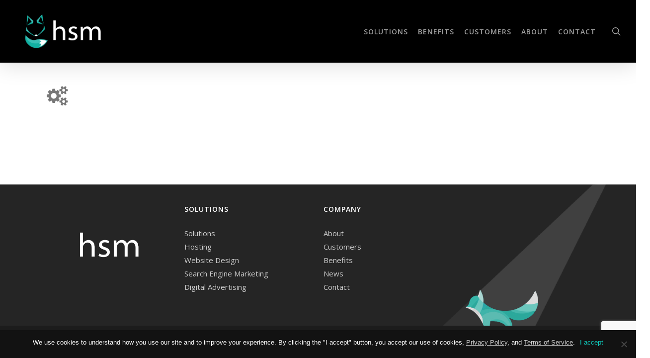

--- FILE ---
content_type: text/html; charset=UTF-8
request_url: https://www.hideseekmedia.com/solutions/maintain-small/
body_size: 17312
content:
<!doctype html>
<html lang="en-US" class="no-js">
<head>
	<meta charset="UTF-8">
	<meta name="viewport" content="width=device-width, initial-scale=1, maximum-scale=1, user-scalable=0" /><link rel="shortcut icon" href="https://www.hideseekmedia.com/wp-content/uploads/2014/10/HSM-Small-Icon.png" /><meta name='robots' content='index, follow, max-image-preview:large, max-snippet:-1, max-video-preview:-1' />
	<style>img:is([sizes="auto" i], [sizes^="auto," i]) { contain-intrinsic-size: 3000px 1500px }</style>
	<script type="text/javascript">function rgmkInitGoogleMaps(){window.rgmkGoogleMapsCallback=true;try{jQuery(document).trigger("rgmkGoogleMapsLoad")}catch(err){}}</script>
	<!-- This site is optimized with the Yoast SEO plugin v24.1 - https://yoast.com/wordpress/plugins/seo/ -->
	<title>Maintain-Small - Hide &amp; Seek Media</title>
	<link rel="canonical" href="https://www.hideseekmedia.com/solutions/maintain-small/" />
	<meta property="og:locale" content="en_US" />
	<meta property="og:type" content="article" />
	<meta property="og:title" content="Maintain-Small - Hide &amp; Seek Media" />
	<meta property="og:url" content="https://www.hideseekmedia.com/solutions/maintain-small/" />
	<meta property="og:site_name" content="Hide &amp; Seek Media" />
	<meta property="og:image" content="https://www.hideseekmedia.com/solutions/maintain-small" />
	<meta property="og:image:width" content="50" />
	<meta property="og:image:height" content="50" />
	<meta property="og:image:type" content="image/png" />
	<script type="application/ld+json" class="yoast-schema-graph">{"@context":"https://schema.org","@graph":[{"@type":"WebPage","@id":"https://www.hideseekmedia.com/solutions/maintain-small/","url":"https://www.hideseekmedia.com/solutions/maintain-small/","name":"Maintain-Small - Hide &amp; Seek Media","isPartOf":{"@id":"https://www.hideseekmedia.com/#website"},"primaryImageOfPage":{"@id":"https://www.hideseekmedia.com/solutions/maintain-small/#primaryimage"},"image":{"@id":"https://www.hideseekmedia.com/solutions/maintain-small/#primaryimage"},"thumbnailUrl":"https://www.hideseekmedia.com/wp-content/uploads/2014/05/Maintain-Small.png","datePublished":"2014-10-24T19:32:33+00:00","dateModified":"2014-10-24T19:32:33+00:00","breadcrumb":{"@id":"https://www.hideseekmedia.com/solutions/maintain-small/#breadcrumb"},"inLanguage":"en-US","potentialAction":[{"@type":"ReadAction","target":["https://www.hideseekmedia.com/solutions/maintain-small/"]}]},{"@type":"ImageObject","inLanguage":"en-US","@id":"https://www.hideseekmedia.com/solutions/maintain-small/#primaryimage","url":"https://www.hideseekmedia.com/wp-content/uploads/2014/05/Maintain-Small.png","contentUrl":"https://www.hideseekmedia.com/wp-content/uploads/2014/05/Maintain-Small.png","width":50,"height":50},{"@type":"BreadcrumbList","@id":"https://www.hideseekmedia.com/solutions/maintain-small/#breadcrumb","itemListElement":[{"@type":"ListItem","position":1,"name":"Solutions","item":"https://www.hideseekmedia.com/solutions/"},{"@type":"ListItem","position":2,"name":"Maintain-Small"}]},{"@type":"WebSite","@id":"https://www.hideseekmedia.com/#website","url":"https://www.hideseekmedia.com/","name":"Hide &amp; Seek Media","description":"","potentialAction":[{"@type":"SearchAction","target":{"@type":"EntryPoint","urlTemplate":"https://www.hideseekmedia.com/?s={search_term_string}"},"query-input":{"@type":"PropertyValueSpecification","valueRequired":true,"valueName":"search_term_string"}}],"inLanguage":"en-US"}]}</script>
	<!-- / Yoast SEO plugin. -->


<link rel='dns-prefetch' href='//fonts.googleapis.com' />
<link rel="alternate" type="application/rss+xml" title="Hide &amp; Seek Media &raquo; Feed" href="https://www.hideseekmedia.com/feed/" />
<link rel="alternate" type="application/rss+xml" title="Hide &amp; Seek Media &raquo; Comments Feed" href="https://www.hideseekmedia.com/comments/feed/" />
<link rel="alternate" type="application/rss+xml" title="Hide &amp; Seek Media &raquo; Maintain-Small Comments Feed" href="https://www.hideseekmedia.com/solutions/maintain-small/feed/" />
<script type="text/javascript">
/* <![CDATA[ */
window._wpemojiSettings = {"baseUrl":"https:\/\/s.w.org\/images\/core\/emoji\/15.0.3\/72x72\/","ext":".png","svgUrl":"https:\/\/s.w.org\/images\/core\/emoji\/15.0.3\/svg\/","svgExt":".svg","source":{"concatemoji":"https:\/\/www.hideseekmedia.com\/wp-includes\/js\/wp-emoji-release.min.js?ver=6.7.4"}};
/*! This file is auto-generated */
!function(i,n){var o,s,e;function c(e){try{var t={supportTests:e,timestamp:(new Date).valueOf()};sessionStorage.setItem(o,JSON.stringify(t))}catch(e){}}function p(e,t,n){e.clearRect(0,0,e.canvas.width,e.canvas.height),e.fillText(t,0,0);var t=new Uint32Array(e.getImageData(0,0,e.canvas.width,e.canvas.height).data),r=(e.clearRect(0,0,e.canvas.width,e.canvas.height),e.fillText(n,0,0),new Uint32Array(e.getImageData(0,0,e.canvas.width,e.canvas.height).data));return t.every(function(e,t){return e===r[t]})}function u(e,t,n){switch(t){case"flag":return n(e,"\ud83c\udff3\ufe0f\u200d\u26a7\ufe0f","\ud83c\udff3\ufe0f\u200b\u26a7\ufe0f")?!1:!n(e,"\ud83c\uddfa\ud83c\uddf3","\ud83c\uddfa\u200b\ud83c\uddf3")&&!n(e,"\ud83c\udff4\udb40\udc67\udb40\udc62\udb40\udc65\udb40\udc6e\udb40\udc67\udb40\udc7f","\ud83c\udff4\u200b\udb40\udc67\u200b\udb40\udc62\u200b\udb40\udc65\u200b\udb40\udc6e\u200b\udb40\udc67\u200b\udb40\udc7f");case"emoji":return!n(e,"\ud83d\udc26\u200d\u2b1b","\ud83d\udc26\u200b\u2b1b")}return!1}function f(e,t,n){var r="undefined"!=typeof WorkerGlobalScope&&self instanceof WorkerGlobalScope?new OffscreenCanvas(300,150):i.createElement("canvas"),a=r.getContext("2d",{willReadFrequently:!0}),o=(a.textBaseline="top",a.font="600 32px Arial",{});return e.forEach(function(e){o[e]=t(a,e,n)}),o}function t(e){var t=i.createElement("script");t.src=e,t.defer=!0,i.head.appendChild(t)}"undefined"!=typeof Promise&&(o="wpEmojiSettingsSupports",s=["flag","emoji"],n.supports={everything:!0,everythingExceptFlag:!0},e=new Promise(function(e){i.addEventListener("DOMContentLoaded",e,{once:!0})}),new Promise(function(t){var n=function(){try{var e=JSON.parse(sessionStorage.getItem(o));if("object"==typeof e&&"number"==typeof e.timestamp&&(new Date).valueOf()<e.timestamp+604800&&"object"==typeof e.supportTests)return e.supportTests}catch(e){}return null}();if(!n){if("undefined"!=typeof Worker&&"undefined"!=typeof OffscreenCanvas&&"undefined"!=typeof URL&&URL.createObjectURL&&"undefined"!=typeof Blob)try{var e="postMessage("+f.toString()+"("+[JSON.stringify(s),u.toString(),p.toString()].join(",")+"));",r=new Blob([e],{type:"text/javascript"}),a=new Worker(URL.createObjectURL(r),{name:"wpTestEmojiSupports"});return void(a.onmessage=function(e){c(n=e.data),a.terminate(),t(n)})}catch(e){}c(n=f(s,u,p))}t(n)}).then(function(e){for(var t in e)n.supports[t]=e[t],n.supports.everything=n.supports.everything&&n.supports[t],"flag"!==t&&(n.supports.everythingExceptFlag=n.supports.everythingExceptFlag&&n.supports[t]);n.supports.everythingExceptFlag=n.supports.everythingExceptFlag&&!n.supports.flag,n.DOMReady=!1,n.readyCallback=function(){n.DOMReady=!0}}).then(function(){return e}).then(function(){var e;n.supports.everything||(n.readyCallback(),(e=n.source||{}).concatemoji?t(e.concatemoji):e.wpemoji&&e.twemoji&&(t(e.twemoji),t(e.wpemoji)))}))}((window,document),window._wpemojiSettings);
/* ]]> */
</script>
<style type="text/css" media="all">
.wpautoterms-footer{background-color:#ffffff;text-align:center;}
.wpautoterms-footer a{color:#000000;font-family:Arial, sans-serif;font-size:14px;}
.wpautoterms-footer .separator{color:#cccccc;font-family:Arial, sans-serif;font-size:14px;}</style>
<style id='wp-emoji-styles-inline-css' type='text/css'>

	img.wp-smiley, img.emoji {
		display: inline !important;
		border: none !important;
		box-shadow: none !important;
		height: 1em !important;
		width: 1em !important;
		margin: 0 0.07em !important;
		vertical-align: -0.1em !important;
		background: none !important;
		padding: 0 !important;
	}
</style>
<link rel='stylesheet' id='wp-block-library-css' href='https://www.hideseekmedia.com/wp-includes/css/dist/block-library/style.min.css?ver=6.7.4' type='text/css' media='all' />
<style id='classic-theme-styles-inline-css' type='text/css'>
/*! This file is auto-generated */
.wp-block-button__link{color:#fff;background-color:#32373c;border-radius:9999px;box-shadow:none;text-decoration:none;padding:calc(.667em + 2px) calc(1.333em + 2px);font-size:1.125em}.wp-block-file__button{background:#32373c;color:#fff;text-decoration:none}
</style>
<style id='global-styles-inline-css' type='text/css'>
:root{--wp--preset--aspect-ratio--square: 1;--wp--preset--aspect-ratio--4-3: 4/3;--wp--preset--aspect-ratio--3-4: 3/4;--wp--preset--aspect-ratio--3-2: 3/2;--wp--preset--aspect-ratio--2-3: 2/3;--wp--preset--aspect-ratio--16-9: 16/9;--wp--preset--aspect-ratio--9-16: 9/16;--wp--preset--color--black: #000000;--wp--preset--color--cyan-bluish-gray: #abb8c3;--wp--preset--color--white: #ffffff;--wp--preset--color--pale-pink: #f78da7;--wp--preset--color--vivid-red: #cf2e2e;--wp--preset--color--luminous-vivid-orange: #ff6900;--wp--preset--color--luminous-vivid-amber: #fcb900;--wp--preset--color--light-green-cyan: #7bdcb5;--wp--preset--color--vivid-green-cyan: #00d084;--wp--preset--color--pale-cyan-blue: #8ed1fc;--wp--preset--color--vivid-cyan-blue: #0693e3;--wp--preset--color--vivid-purple: #9b51e0;--wp--preset--gradient--vivid-cyan-blue-to-vivid-purple: linear-gradient(135deg,rgba(6,147,227,1) 0%,rgb(155,81,224) 100%);--wp--preset--gradient--light-green-cyan-to-vivid-green-cyan: linear-gradient(135deg,rgb(122,220,180) 0%,rgb(0,208,130) 100%);--wp--preset--gradient--luminous-vivid-amber-to-luminous-vivid-orange: linear-gradient(135deg,rgba(252,185,0,1) 0%,rgba(255,105,0,1) 100%);--wp--preset--gradient--luminous-vivid-orange-to-vivid-red: linear-gradient(135deg,rgba(255,105,0,1) 0%,rgb(207,46,46) 100%);--wp--preset--gradient--very-light-gray-to-cyan-bluish-gray: linear-gradient(135deg,rgb(238,238,238) 0%,rgb(169,184,195) 100%);--wp--preset--gradient--cool-to-warm-spectrum: linear-gradient(135deg,rgb(74,234,220) 0%,rgb(151,120,209) 20%,rgb(207,42,186) 40%,rgb(238,44,130) 60%,rgb(251,105,98) 80%,rgb(254,248,76) 100%);--wp--preset--gradient--blush-light-purple: linear-gradient(135deg,rgb(255,206,236) 0%,rgb(152,150,240) 100%);--wp--preset--gradient--blush-bordeaux: linear-gradient(135deg,rgb(254,205,165) 0%,rgb(254,45,45) 50%,rgb(107,0,62) 100%);--wp--preset--gradient--luminous-dusk: linear-gradient(135deg,rgb(255,203,112) 0%,rgb(199,81,192) 50%,rgb(65,88,208) 100%);--wp--preset--gradient--pale-ocean: linear-gradient(135deg,rgb(255,245,203) 0%,rgb(182,227,212) 50%,rgb(51,167,181) 100%);--wp--preset--gradient--electric-grass: linear-gradient(135deg,rgb(202,248,128) 0%,rgb(113,206,126) 100%);--wp--preset--gradient--midnight: linear-gradient(135deg,rgb(2,3,129) 0%,rgb(40,116,252) 100%);--wp--preset--font-size--small: 13px;--wp--preset--font-size--medium: 20px;--wp--preset--font-size--large: 36px;--wp--preset--font-size--x-large: 42px;--wp--preset--spacing--20: 0.44rem;--wp--preset--spacing--30: 0.67rem;--wp--preset--spacing--40: 1rem;--wp--preset--spacing--50: 1.5rem;--wp--preset--spacing--60: 2.25rem;--wp--preset--spacing--70: 3.38rem;--wp--preset--spacing--80: 5.06rem;--wp--preset--shadow--natural: 6px 6px 9px rgba(0, 0, 0, 0.2);--wp--preset--shadow--deep: 12px 12px 50px rgba(0, 0, 0, 0.4);--wp--preset--shadow--sharp: 6px 6px 0px rgba(0, 0, 0, 0.2);--wp--preset--shadow--outlined: 6px 6px 0px -3px rgba(255, 255, 255, 1), 6px 6px rgba(0, 0, 0, 1);--wp--preset--shadow--crisp: 6px 6px 0px rgba(0, 0, 0, 1);}:where(.is-layout-flex){gap: 0.5em;}:where(.is-layout-grid){gap: 0.5em;}body .is-layout-flex{display: flex;}.is-layout-flex{flex-wrap: wrap;align-items: center;}.is-layout-flex > :is(*, div){margin: 0;}body .is-layout-grid{display: grid;}.is-layout-grid > :is(*, div){margin: 0;}:where(.wp-block-columns.is-layout-flex){gap: 2em;}:where(.wp-block-columns.is-layout-grid){gap: 2em;}:where(.wp-block-post-template.is-layout-flex){gap: 1.25em;}:where(.wp-block-post-template.is-layout-grid){gap: 1.25em;}.has-black-color{color: var(--wp--preset--color--black) !important;}.has-cyan-bluish-gray-color{color: var(--wp--preset--color--cyan-bluish-gray) !important;}.has-white-color{color: var(--wp--preset--color--white) !important;}.has-pale-pink-color{color: var(--wp--preset--color--pale-pink) !important;}.has-vivid-red-color{color: var(--wp--preset--color--vivid-red) !important;}.has-luminous-vivid-orange-color{color: var(--wp--preset--color--luminous-vivid-orange) !important;}.has-luminous-vivid-amber-color{color: var(--wp--preset--color--luminous-vivid-amber) !important;}.has-light-green-cyan-color{color: var(--wp--preset--color--light-green-cyan) !important;}.has-vivid-green-cyan-color{color: var(--wp--preset--color--vivid-green-cyan) !important;}.has-pale-cyan-blue-color{color: var(--wp--preset--color--pale-cyan-blue) !important;}.has-vivid-cyan-blue-color{color: var(--wp--preset--color--vivid-cyan-blue) !important;}.has-vivid-purple-color{color: var(--wp--preset--color--vivid-purple) !important;}.has-black-background-color{background-color: var(--wp--preset--color--black) !important;}.has-cyan-bluish-gray-background-color{background-color: var(--wp--preset--color--cyan-bluish-gray) !important;}.has-white-background-color{background-color: var(--wp--preset--color--white) !important;}.has-pale-pink-background-color{background-color: var(--wp--preset--color--pale-pink) !important;}.has-vivid-red-background-color{background-color: var(--wp--preset--color--vivid-red) !important;}.has-luminous-vivid-orange-background-color{background-color: var(--wp--preset--color--luminous-vivid-orange) !important;}.has-luminous-vivid-amber-background-color{background-color: var(--wp--preset--color--luminous-vivid-amber) !important;}.has-light-green-cyan-background-color{background-color: var(--wp--preset--color--light-green-cyan) !important;}.has-vivid-green-cyan-background-color{background-color: var(--wp--preset--color--vivid-green-cyan) !important;}.has-pale-cyan-blue-background-color{background-color: var(--wp--preset--color--pale-cyan-blue) !important;}.has-vivid-cyan-blue-background-color{background-color: var(--wp--preset--color--vivid-cyan-blue) !important;}.has-vivid-purple-background-color{background-color: var(--wp--preset--color--vivid-purple) !important;}.has-black-border-color{border-color: var(--wp--preset--color--black) !important;}.has-cyan-bluish-gray-border-color{border-color: var(--wp--preset--color--cyan-bluish-gray) !important;}.has-white-border-color{border-color: var(--wp--preset--color--white) !important;}.has-pale-pink-border-color{border-color: var(--wp--preset--color--pale-pink) !important;}.has-vivid-red-border-color{border-color: var(--wp--preset--color--vivid-red) !important;}.has-luminous-vivid-orange-border-color{border-color: var(--wp--preset--color--luminous-vivid-orange) !important;}.has-luminous-vivid-amber-border-color{border-color: var(--wp--preset--color--luminous-vivid-amber) !important;}.has-light-green-cyan-border-color{border-color: var(--wp--preset--color--light-green-cyan) !important;}.has-vivid-green-cyan-border-color{border-color: var(--wp--preset--color--vivid-green-cyan) !important;}.has-pale-cyan-blue-border-color{border-color: var(--wp--preset--color--pale-cyan-blue) !important;}.has-vivid-cyan-blue-border-color{border-color: var(--wp--preset--color--vivid-cyan-blue) !important;}.has-vivid-purple-border-color{border-color: var(--wp--preset--color--vivid-purple) !important;}.has-vivid-cyan-blue-to-vivid-purple-gradient-background{background: var(--wp--preset--gradient--vivid-cyan-blue-to-vivid-purple) !important;}.has-light-green-cyan-to-vivid-green-cyan-gradient-background{background: var(--wp--preset--gradient--light-green-cyan-to-vivid-green-cyan) !important;}.has-luminous-vivid-amber-to-luminous-vivid-orange-gradient-background{background: var(--wp--preset--gradient--luminous-vivid-amber-to-luminous-vivid-orange) !important;}.has-luminous-vivid-orange-to-vivid-red-gradient-background{background: var(--wp--preset--gradient--luminous-vivid-orange-to-vivid-red) !important;}.has-very-light-gray-to-cyan-bluish-gray-gradient-background{background: var(--wp--preset--gradient--very-light-gray-to-cyan-bluish-gray) !important;}.has-cool-to-warm-spectrum-gradient-background{background: var(--wp--preset--gradient--cool-to-warm-spectrum) !important;}.has-blush-light-purple-gradient-background{background: var(--wp--preset--gradient--blush-light-purple) !important;}.has-blush-bordeaux-gradient-background{background: var(--wp--preset--gradient--blush-bordeaux) !important;}.has-luminous-dusk-gradient-background{background: var(--wp--preset--gradient--luminous-dusk) !important;}.has-pale-ocean-gradient-background{background: var(--wp--preset--gradient--pale-ocean) !important;}.has-electric-grass-gradient-background{background: var(--wp--preset--gradient--electric-grass) !important;}.has-midnight-gradient-background{background: var(--wp--preset--gradient--midnight) !important;}.has-small-font-size{font-size: var(--wp--preset--font-size--small) !important;}.has-medium-font-size{font-size: var(--wp--preset--font-size--medium) !important;}.has-large-font-size{font-size: var(--wp--preset--font-size--large) !important;}.has-x-large-font-size{font-size: var(--wp--preset--font-size--x-large) !important;}
:where(.wp-block-post-template.is-layout-flex){gap: 1.25em;}:where(.wp-block-post-template.is-layout-grid){gap: 1.25em;}
:where(.wp-block-columns.is-layout-flex){gap: 2em;}:where(.wp-block-columns.is-layout-grid){gap: 2em;}
:root :where(.wp-block-pullquote){font-size: 1.5em;line-height: 1.6;}
</style>
<link rel='stylesheet' id='wpautoterms_css-css' href='https://www.hideseekmedia.com/wp-content/plugins/auto-terms-of-service-and-privacy-policy/css/wpautoterms.css?ver=6.7.4' type='text/css' media='all' />
<link rel='stylesheet' id='contact-form-7-css' href='https://www.hideseekmedia.com/wp-content/plugins/contact-form-7/includes/css/styles.css?ver=6.0.2' type='text/css' media='all' />
<link rel='stylesheet' id='cookie-notice-front-css' href='https://www.hideseekmedia.com/wp-content/plugins/cookie-notice/css/front.min.css?ver=2.5.4' type='text/css' media='all' />
<link rel='stylesheet' id='social-widget-css' href='https://www.hideseekmedia.com/wp-content/plugins/social-media-widget/social_widget.css?ver=6.7.4' type='text/css' media='all' />
<link rel='stylesheet' id='widgetopts-styles-css' href='https://www.hideseekmedia.com/wp-content/plugins/widget-options/assets/css/widget-options.css?ver=4.0.8' type='text/css' media='all' />
<link rel='stylesheet' id='font-awesome-css' href='https://www.hideseekmedia.com/wp-content/themes/hsm-salient/css/font-awesome-legacy.min.css?ver=4.7.1' type='text/css' media='all' />
<link rel='stylesheet' id='salient-grid-system-css' href='https://www.hideseekmedia.com/wp-content/themes/hsm-salient/css/build/grid-system.css?ver=14.0.5' type='text/css' media='all' />
<link rel='stylesheet' id='main-styles-css' href='https://www.hideseekmedia.com/wp-content/themes/hsm-salient/css/build/style.css?ver=14.0.5' type='text/css' media='all' />
<link rel='stylesheet' id='nectar_default_font_open_sans-css' href='https://fonts.googleapis.com/css?family=Open+Sans%3A300%2C400%2C600%2C700&#038;subset=latin%2Clatin-ext' type='text/css' media='all' />
<link rel='stylesheet' id='responsive-css' href='https://www.hideseekmedia.com/wp-content/themes/hsm-salient/css/build/responsive.css?ver=14.0.5' type='text/css' media='all' />
<link rel='stylesheet' id='skin-original-css' href='https://www.hideseekmedia.com/wp-content/themes/hsm-salient/css/build/skin-original.css?ver=14.0.5' type='text/css' media='all' />
<link rel='stylesheet' id='salient-wp-menu-dynamic-css' href='https://www.hideseekmedia.com/wp-content/uploads/salient/menu-dynamic.css?ver=40724' type='text/css' media='all' />
<link rel='stylesheet' id='upw_theme_standard-css' href='https://www.hideseekmedia.com/wp-content/plugins/ultimate-posts-widget/css/upw-theme-standard.min.css?ver=6.7.4' type='text/css' media='all' />
<link rel='stylesheet' id='dynamic-css-css' href='https://www.hideseekmedia.com/wp-content/themes/hsm-salient/css/salient-dynamic-styles.css?ver=90831' type='text/css' media='all' />
<style id='dynamic-css-inline-css' type='text/css'>
#header-space{background-color:#ffffff}@media only screen and (min-width:1000px){body #ajax-content-wrap.no-scroll{min-height:calc(100vh - 126px);height:calc(100vh - 126px)!important;}}@media only screen and (min-width:1000px){#page-header-wrap.fullscreen-header,#page-header-wrap.fullscreen-header #page-header-bg,html:not(.nectar-box-roll-loaded) .nectar-box-roll > #page-header-bg.fullscreen-header,.nectar_fullscreen_zoom_recent_projects,#nectar_fullscreen_rows:not(.afterLoaded) > div{height:calc(100vh - 125px);}.wpb_row.vc_row-o-full-height.top-level,.wpb_row.vc_row-o-full-height.top-level > .col.span_12{min-height:calc(100vh - 125px);}html:not(.nectar-box-roll-loaded) .nectar-box-roll > #page-header-bg.fullscreen-header{top:126px;}.nectar-slider-wrap[data-fullscreen="true"]:not(.loaded),.nectar-slider-wrap[data-fullscreen="true"]:not(.loaded) .swiper-container{height:calc(100vh - 124px)!important;}.admin-bar .nectar-slider-wrap[data-fullscreen="true"]:not(.loaded),.admin-bar .nectar-slider-wrap[data-fullscreen="true"]:not(.loaded) .swiper-container{height:calc(100vh - 124px - 32px)!important;}}@media only screen and (max-width:999px){.using-mobile-browser #nectar_fullscreen_rows:not(.afterLoaded):not([data-mobile-disable="on"]) > div{height:calc(100vh - 100px);}.using-mobile-browser .wpb_row.vc_row-o-full-height.top-level,.using-mobile-browser .wpb_row.vc_row-o-full-height.top-level > .col.span_12,[data-permanent-transparent="1"].using-mobile-browser .wpb_row.vc_row-o-full-height.top-level,[data-permanent-transparent="1"].using-mobile-browser .wpb_row.vc_row-o-full-height.top-level > .col.span_12{min-height:calc(100vh - 100px);}html:not(.nectar-box-roll-loaded) .nectar-box-roll > #page-header-bg.fullscreen-header,.nectar_fullscreen_zoom_recent_projects,.nectar-slider-wrap[data-fullscreen="true"]:not(.loaded),.nectar-slider-wrap[data-fullscreen="true"]:not(.loaded) .swiper-container,#nectar_fullscreen_rows:not(.afterLoaded):not([data-mobile-disable="on"]) > div{height:calc(100vh - 47px);}.wpb_row.vc_row-o-full-height.top-level,.wpb_row.vc_row-o-full-height.top-level > .col.span_12{min-height:calc(100vh - 47px);}body[data-transparent-header="false"] #ajax-content-wrap.no-scroll{min-height:calc(100vh - 47px);height:calc(100vh - 47px);}}.screen-reader-text,.nectar-skip-to-content:not(:focus){border:0;clip:rect(1px,1px,1px,1px);clip-path:inset(50%);height:1px;margin:-1px;overflow:hidden;padding:0;position:absolute!important;width:1px;word-wrap:normal!important;}
#client-menu-wrapper {font-weight: 600; font-family: Open Sans; margin-top: -20px; padding-top: 0px; font-size: 12px; text-align: right;}
#client-menu-wrapper a:first-of-type {padding-right:15px;}
#client-menu-wrapper a {color:#a0a0a0;}
#client-menu-wrapper a:hover {color:#13cfbf;}

h1.light { font-size: 38px; margin-bottom: 30px; }
h2.light { font-size: 30px; margin-bottom: 30px; letter-spacing: 0.5px;}
h3.light { font-size: 18px; margin-bottom: 15px; letter-spacing: 0.5px;}
h4.light { font-size: 16px; margin-bottom: 7px; letter-spacing: 0.5px;}
h5.light { font-size: 14; margin-bottom: 7px; letter-spacing: 0.5px;}
h6.light { font-size: 12px; margin-bottom: 7px;  letter-spacing: 0.5px;}


body h2 {font-size: 28px!important; line-height:36px!important;}

.container-padding { padding: 100px!important;}

body .hidden-code-wrapper {display:none!important;}

form.post-password-form {padding-top: 5%;}

body #wpfront-notification-bar-spacer ~ #header-outer {padding-top:65px!important;}


.wpcf7 .inv-recaptcha-holder {display:none;}

/* General Color Class settings */

.color-hsm-accent {color: #0fcbbd;}

.text-center {text-align:center;}

body a {color: #0fcbbd;}


/* Buttons */

.nectar-button span {font-weight: 600; letter-spacing: 1px;}
.nectar-button {font-weight: 600;}
.nectar-button.medium i.icon-button-arrow {margin: -10px -15px;}
.nectar-button.medium.has-icon, .nectar-button.medium.tilt.has-icon {text-align: center; padding: 15px 30px; margin: 15px; min-width: 175px;}

/* Icons Used for Lists */

[class^=icon-].icon-tiny {color: #0fcbbd;}
/* GDPR Compliance */

.cn-button.bootstrap {
    background-color: #0fcbbd;
    background-image: linear-gradient(to bottom,#0fcbbd,#31a9a0);
}

.cn-button.bootstrap:hover {
    background-color: #0fcbbd;
    background-image: linear-gradient(to bottom,#10ddce,#0fcbbd);
}

body a.tos-link {
    color: #cecece;
    text-decoration: underline;
    
}

.wpcf7 .gdpr-cf {font-size:13px;line-height:18px;padding-bottom:10px;}

/* Change Navigation Font to White  */ 
 
.header#top #logo {
	color: #ffffff!important;}
	

/* LP Subheaders */

body #page-header-bg .subheader, body .row .col.section-title > span {
line-height:30px!important;
}
	
/* Change all body links to gray color */

/*body a {
color: #676767;
}*/

/* Change all body hover links to accent color */

body a:hover {
color: #0fcbbd;
}

/* Slider Styling */

.swiper-slide .content h2 {
    font-size: 38px!important;
}

.nectar-slider-wrap[data-full-width="false"][data-button-sizing="regular"] .swiper-slide .button a {padding: 20px 30px; font-family: 'Open Sans'; font-weight: 600;}

/* Sidebar styling - general */

#sidebar h4 {color:#555;}
	
	/* Change all Tab Titles to be Centered */ 
	
.wpb_wrapper .wpb_content_element .wpb_tabs_nav {
     margin: 0;
     padding-left: 0 !important;
     text-indent: inherit !important;
     margin-left: auto;
     margin-right: auto;
     min-width: 19em;
     padding-top: 15px;
     padding-bottom: 15px;
     display:inline-block;
}

.wpb_wrapper .wpb_content_element .wpb_wrapper.tabbed .wpb_tab {text-align:left;}


/* Web Hosting Pricing Table */

.pricing-column h4, .pricing-table .pricing-column .pricing-column-content h4 {display: none;}
.pricing-column .interval {display: none;}

#ajax-content-wrap .pricing-column.highlight h3 .highlight-reason {color: #fff;}

/* Padding to hosting pricing table */

.hosting-pricing-table {
     padding-left: 110px;
     padding-right: 110px;
}

.pricing-column-content > h4 {max-height:0px!important;}
.pricing-column-content > .interval {max-height:0px!important;}
.pricing-column h4 {font-size: 44px!important;}
.pricing-column .interval {min-height: 0px; padding-bottom: 0px;}
.row .col h3, .row .col h4 {margin-bottom: 0px;}
.pricing-column.highlight h3 .highlight-reason {line-height: 18px; margin-top: 5px;}

/* Homepage titles styled */

.we-are h2 {
    font-size: 26px!important;
    text-align: left!important; 
    margin-top: -10px!important;
}

/* Styling for HSM homepage heart */

.row .col img.hsmheart {
display: inline;
max-width: 100%;
width: 50px;
height: 42px;
}


/* Change first client tab to red */
.clients-one {
    background-color: #e26964;
}


/* Styling for headshots in About page */

.row .col img.hsm-headshot {
margin-bottom: 15px;
max-width: 100%;
width: 135px;
height: 135px;
}

/* Styling for flat service circles */

.row .col img.hsm-flat-services {
margin-bottom: 15px;
max-width: 100%;
width: 115px;
height: 115px;
}


/* Styling for services page graphics */

.row .col img.hsm-service-graphic {
margin-bottom: 15px;
max-width: 100%;
width: 400px;
height: auto;
}

/* Styling for Benefits */
/* Icons */
.benefits-icons-container .wpb_wrapper > .wpb_raw_html {margin-bottom:10px;}
.fa.hsm-icon-large {font-size: 30px;}
.fa.hsm-green {background-color: #27CFC3;border-color:#27CFC3;}
.fa.hsm-icon-circle {border-radius: 999px 999px 999px 999px;
-moz-border-radius: 999px 999px 999px 999px;
-webkit-border-radius: 999px 999px 999px 999px;
-o-border-radius: 999px 999px 999px 999px;
border:1px solid;
color: #fff;
display: inline-block;
height: 90px;
line-height: 90px;
max-width: 100%;
position: relative;
text-align: center;
vertical-align: middle;
width: 90px;
word-spacing: 1px;
transition: all 0.15s ease-in-out;
-webkit-transition: all 0.15s ease-in-out;
-o-transition: all 0.15s ease-in-out;
-moz-transition: all 0.15s ease-in-out;
}
.column-link:hover + .wpb_wrapper .fa.hsm-green {background-color: #27CFC3;color:#fff;border-color:#27CFC3;transform:scale(1.1);}
/* .fa.hsm-green:hover:before {display:inline-block;transform:scale(1.1);} */

/* Contact Page styling */

.contact-inline:first-of-type {margin-top:25px;}
.contact-inline .contact-label {display:inline-block;width:33%; color:#676767!important;vertical-align:middle;}
.contact-inline .wpcf7-form-control-wrap {display:inline-block!important;width:65%;padding-left:10px;}
.contact-inline .contact-label.checkbox-label {vertical-align:top;}
.contact-inline .services .wpcf7-list-item-label {color:#555!important;}
.contact-inline .services .wpcf7-list-item:after {content:''; display:block;}
.contact-inline .captcha-label {display:inline-block; color:#676767!important;}
.contact-inline .wpcf7-captchac {display: inline-block; padding-left: 20px; vertical-align: middle;}
.contact-right-column .toggle h3 a {color:#0fcbbd!important;}
.contact-right-column .toggle h3 a i, .lp-section-wrapper .toggle h3 a i {display:none;}

.lp-section-wrapper .toggle h3 a {text-transform: none; font-family: "Open Sans"; letter-spacing: .25px; font-weight:500;padding-left:15px;font-size: 20px!important;text-align:center;padding:20px 0px;}

#sidebar #text-23 .textwidget h4 {text-align:center;color:#ffffff;background-color:#0fcbbd;margin-bottom:0;padding:8px;}
#sidebar #text-23 .textwidget .wpcf7 {padding:20px;background-color:#efefef;border:1px solid #cdcdcd;border-top-width:0;font-size:14px;}
#sidebar #text-23 form .contact-inline:first-of-type {margin-top:0;}
#sidebar #text-23 .textwidget .wpcf7 .contact-label {display:block;width:100%;}
#sidebar #text-23 .textwidget .wpcf7 .wpcf7-form-control-wrap {display:block;width:100%;padding-left:0;}
#sidebar #text-23 input[type="text"], #sidebar #text-23 textarea, #sidebar #text-23 input[type="email"], #sidebar #text-23 input[type="password"], #sidebar #text-23 input[type="tel"], #sidebar #text-23 input[type="url"], #sidebar #text-23 input[type="search"], #sidebar #text-23 input[type="date"] {background-color:#fff;border:1px solid #cdcdcd;}
#sidebar #text-23 .wpcf7 span.wpcf7-list-item {display:block;margin:0;}


/* Adjustment to CF7 Success Message */

div.wpcf7-mail-sent-ok {
    border: 2px solid #0fcbbd;
}


.wpcf7 .gdpr-consent .wpcf7-list-item-label {color:#555!important;}

/* Styling for HSM fox in footer */

.row .col img.hsm-fox-footer {
max-width: 165%;
}

/* Add some padding above headers */

h2.header-padding {
     margin-top: 20px;
}

/* Testimonials */

#about-pg-testimonials .testimonial_slider:not([data-style*=multiple_visible]) blockquote {color: #000;}

.testimonial_slider blockquote {color: #000;}

.testimonial_slider:not([data-style*=multiple_visible]) blockquote {color: #fff;}

/* testimonial slider 5 stars 

.testimonial_slider blockquote p::before {content: ' '; display: block; background-image: url('https://hideseekmedia.com/wp-content/uploads/2014/09/HSM-Flat-Stars.png'); background-repeat: no-repeat; width: 200px; height: 25px; background-size: 50%;}

*/

/* Styling for solutions page */

/* div[id^="anchor-"] {margin-top:-97px;padding-top:127px!important;} */
.solutions-icon-container .column_container .column-link + .wpb_wrapper {transition: all .15s ease-in-out;}
.solutions-icon-container .column_container .column-link + .wpb_wrapper h3 {color:#fff;}
.solutions-icon-container .column_container .column-link:hover + .wpb_wrapper {transform: scale(1.2); color:#333!important;}
.solutions-icon-container .column_container .column-link:hover + .wpb_wrapper .wpb_wrapper .icon-default-style, .solutions-icon-container .column_container .column-link:hover + .wpb_wrapper h3 {color:#333!important;}

/* Portfolio and Client Pages */
#portfolio-extra .extra-section, #portfolio-nav #all-items, #portfolio-nav .controls {display:none;}
.single-portfolio #full_width_portfolio .row.project-title {visibility:hidden!important;}


/*#portfolio-extra .portfolio-left-column-wrapper {padding: 0 0 0 5%;}
#portfolio-extra .full-width-section .portfolio-right-column-wrapper {padding: 0 5% 0 5%;}
#portfolio-extra .full-width-section .portfolio-site-image {padding: 0 5% 0 5%;}
#portfolio-extra .portfolio-social-wrapper {padding: 3% 0 2% 4%;} */
#portfolio-extra .portfolio-title-wrapper {color: #555; font-size:35px!important; line-height:40px!important;} 
#portfolio-extra .full-width-section .portfolio-social-wrapper, #portfolio-extra .full-width-section .portfolio-title-container, #portfolio-extra .full-width-section .portfolio-intro-text {padding: 1% 0;}
#portfolio-extra .full-width-section .portfolio-psl-logo-wrapper {padding: 0 5%;}
#portfolio-extra .full-width-section .portfolio-social-wrapper h4 {line-height: 40px; font-size: 16px;}
#portfolio-extra .portfolio-launch-link {font-size: 20px;}
#portfolio-extra .full-width-section .nectar-progress-bar span.extra-color-1 {background-color:#13cfcf!important;}
#portfolio-extra .full-width-section .portfolio-example-page-title > div {background-color:#fff;}
#portfolio-extra .full-width-section .portfolio-example-page-title {margin-bottom: 48px;}
#portfolio-extra .portfolio-services-heading {letter-spacing: 0.5px; font-weight: 500;}
#portfolio-extra .full-width-section .portfolio-bottom-cta {font-size: 175%; line-height: 100%;}
#portfolio-extra .portfolio-details-row .column_container h3 {text-transform: uppercase; font-size: 1em; font-weight: 600; letter-spacing: 1px; text-align: left; color: #0fcbbd; margin-bottom: -7px;}

/* old fifths code 
.portfolio-fifths .one-fifth {text-align: center; display: inline-block; width: 18%; margin-right: 1%;}
.portfolio-fifths .one-last {margin-right: 0;}
.portfolio-fifths .one-fifth i {font-size: 2em; width: 2em; height: 2em; line-height: 2em; color: #13cfbf; background-color: transparent!important; border: 2px solid;}
.portfolio-fifths .one-fifth .service-label {text-transform: uppercase; font-weight: 600; letter-spacing: 1px; font-size: 14px;}

.portfolio-fifths .one-fifth i:before {position: relative; font-size: 20px; top: -5px;}
.portfolio-fifths .one-fifth i.icon-mobile-phone:before {font-size: 25px; top: -2px;}
.portfolio-fifths .one-fifth.service-active .service-label {color: #efefef;}
.portfolio-fifths .one-fifth.service-inactive i {color: #676767;}
*/

#portfolio-extra .wpb_text_column > .wpb_wrapper > .portfolio-services-title {color:#f6f6f6; font-size: 28px; margin-bottom:25px;}

.portfolio-image-wrapper .wpb_wrapper img {border-radius: 10px;-moz-box-shadow:0 0 10px 2px #cdcdcd;-webkit-box-shadow: 0 0 10px 2px #cdcdcd; box-shadow:0 0 10px 2px #cdcdcd;}
.portfolio-progress-wrapper .vc_span3 .wpb_heading {font-size:16px; color:#676767;}
.portfolio-progress-wrapper .vc_pie_chart .vc_pie_chart_value {font-size: 26px;}
.portfolio-progress-wrapper .wpb_wrapper .wpb_pie_chart_heading {text-transform:none!important; font-size: 16px; font-weight: normal; color:#676767;}
#portfolio-extra .portfolio-progress-wrapper .portfolio-pie-left .wpb_wrapper, #portfolio-extra .portfolio-progress-wrapper .portfolio-pie-right .wpb_wrapper {width: 80%;margin: 0 auto;}
#portfolio-extra .portfolio-progress-wrapper .vc_pie_wrapper + .wpb_pie_chart_heading {margin-left:-30%; margin-right:-30%;}


/* Locations Page */

.locations-links .toggles .wpb_content_element p a {  display: block;
  padding: 10px 15px 10px 30px;
  font-size: 14px;
  transition: all 0.5s ease;
}

.locations-links .toggles .wpb_content_element p a:hover {background-color: #f8f8f8;}



/* Landing Pages - Campaign */

.lp-main-heading-wrapper {margin-bottom: 15px;}

.lp-main-heading-wrapper .lp-main-h2 {
  font-size: 30px;
  line-height:100%;
}

.lp-main-heading-wrapper .lp-sub-h2 {
    font-size:22px;
    line-height:150%;
    padding: 1% 0%;
}

.lp-section-wrapper .lp-section-heading {  text-transform: uppercase;
  font-weight: 600;
  letter-spacing: 1px;
  text-align: center;
  color: #fff;
  font-size: 32px;}
  
  .lp-section-wrapper .lp-section-sub-heading {color: #fff;
  font-size: 22px;
  line-height: 100%;}

.textcenter {text-align:center;}
.col .wpb_wrapper .lp-h3 {font-size: 22px;}
.lp-h2 {font-size: 18px;}
.lp-h2, .lp-h3, .lp-h4 {color:#444;}
.lp-checklist, .lp-checklist li {list-style: none;}
.lp-contact-heading { font-size: 30px;line-height: 30px; margin-top: 55px;}
.lp-contact-heading + .wpcf7 {padding: 25px; background-color:#eeeeee;}
.lp-contact-heading + .wpcf7 p {font-weight:400;}
.lp-contact-heading + .wpcf7 input, .lp-contact-heading + .wpcf7 textarea {background-color:#fff; color:#676767;}
.lp-section-wrapper .lp-contact-form-header {color: #0fcbbd; font-family: Open Sans; font-size: 28px; line-height: 46.2px; letter-spacing: -0.5px; font-weight: normal; -webkit-font-smoothing: antialiased; margin-bottom: 10px; padding-bottom: 0;}

.lp-progress-wrapper .wpb_text_column .wpb_wrapper .lp-progressbar-heading {color: #fff; margin-bottom: 45px; text-align:center;}
.lp-progress-wrapper .lp-charts-wrapper .vc_span3 .wpb_heading {font-size:18px; color:#f6f6f6;}
.lp-progress-wrapper .lp-charts-wrapper {margin-left: 2%!important;}
.lp-progress-wrapper .lp-charts-wrapper .vc_pie_chart_value {font-weight:600;}
.lp-process-wrapper {color:#fff;}
.lp-process-wrapper .wpb_text_column .wpb_wrapper h4:not(.light) {font-size: 28px;}
.lp-process-wrapper .wpb_text_column .wpb_wrapper .lp-process-heading {/*font-size: 24px; color:#13cfbf;*/ margin-bottom: 10px;}
.lp-process-wrapper .lp-process-cta .col.span_12 {padding-top: 30px;}
.lp-process-wrapper .lp-process-cta .wpb_text_column > .wpb_wrapper h2.textcenter {line-height:58px;}
.lp-process-wrapper .wpb_wrapper > .lp-h4 {color:#fff; font-size:18px;}

.lp-bottom-cta h2:first-of-type {font-size: 24px; margin-bottom:25px!important;}
.lp-bottom-cta .wpb_text_column > .wpb_wrapper .lp-bottom-cta-heading {font-size: 24px; line-height:48px; color:#13cfbf;}


@media only screen and (max-width: 1300px) and (min-width: 1px) {
    #portfolio-extra .full-width-content .wpb_wrapper h2:not(.portfolio-bottom-cta) {font-size: 24px;}
}

.vc_responsive .wpb_wrapper .mobile-only {display:none;}
.vc_responsive .wpb_wrapper .wp-image-5136 {margin-bottom: -40px; margin-top: -79px;}

@media only screen and (max-width: 480px) {
    .vc_responsive div.vc_row-fluid.solutions-icon-container .vc_span2 {display:inline-block; width: 49%!important;}
    .vc_responsive div.vc_row-fluid.home-section-wrapper .vc_span9 {display:inline-block;width:68%!important;}
    .vc_responsive div.vc_row-fluid.home-section-wrapper .vc_span9 .wpb_wrapper {font-size:0.9em;}
    .vc_responsive div.vc_row-fluid.home-section-wrapper .vc_span9 .wpb_wrapper h2 {font-size:16px;}
    .vc_responsive div.vc_row-fluid.home-section-wrapper .vc_span3 {display:inline-block;width:29%!important; vertical-align:top; padding-right:15px;}
    .vc_responsive #footer-widgets .row .col.span_3:first-child {display:none;}
    .vc_responsive #footer-widgets .row .col.span_3 {float:none; display:block;width:80%;margin:15px auto;}
    .vc_responsive #footer-widgets .row .col.span_3.col_last {display:none;}
    .vc_responsive .nectar-button.medium i.icon-button-arrow {display:none;}
    .vc_responsive .nectar-button.medium {max-width:80%;text-align:center; margin-left:auto;margin-right:auto;}
    .vc_responsive .wpb_wrapper .mobile-only {display:block;}
    .vc_responsive .wpb_wrapper .desktop-only {display:none;}
    body #page-header-bg .col .subheader {line-height:18px;}
    .col .wpb_wrapper .lp-h3 {font-size:18px;}
    .lp-main-heading-wrapper .wpb_wrapper .lp-main-h2 {
  letter-spacing:0px;
  font-size: 24px;
  line-height: 32px;
}

.lp-main-heading-wrapper .wpb_wrapper .lp-sub-h2 {
    font-size:18px;
    line-height: 26px;
}

.lp-section-wrapper .lp-section-heading {
    font-size: 24px;
    line-height:32px;
    margin-top:12px;
}
.lp-process-wrapper .wpb_wrapper .wpb_wrapper h4 + p {width:85%;}
.lp-section-wrapper .lp-contact-form-header {font-size: 24px; line-height: 32px;}
    
#header-outer {padding-bottom: 5px;}
.full-width-content .vc_span12 .nectar-slider-wrap[data-fullscreen="false"] .home-slider.swiper-slide .content h2 {font-size: 16px!important;line-height:22px!important;}
 .full-width-content .vc_span12 .nectar-slider-wrap[data-fullscreen="false"] .home-slider.swiper-slide .content p  {font-size:13px!important;}
 .full-width-content .nectar-slider-wrap[data-full-width="false"] .home-slider.swiper-slide .buttons .button a {font-size:8px!important;padding:3px 8px!important;}

}



@media only screen and (min-width: 480px) and (max-width: 690px) {
    .vc_responsive div.vc_row-fluid.solutions-icon-container .vc_span2 {display:inline-block; width: 49%!important;}
 .full-width-content .vc_span12 .nectar-slider-wrap[data-fullscreen="false"] .home-slider.swiper-slide .content h2 {font-size: 24px!important;line-height:30px!important;margin-bottom:10px;}
 .full-width-content .vc_span12 .nectar-slider-wrap[data-fullscreen="false"] .home-slider.swiper-slide .content p  {font-size:18px!important; margin-bottom: 10px;}
 .full-width-content .nectar-slider-wrap[data-full-width="false"] .home-slider.swiper-slide .buttons .button a {font-size:10px!important;padding:6px 10px!important;}
}

@media only screen and (min-width: 690px) and (max-width: 1000px) {
    .vc_responsive div.vc_row-fluid.solutions-icon-container {padding: 60px 86px 35px!important;}
    .vc_responsive div.vc_row-fluid.solutions-icon-container .vc_span2 {display: inline-block; width: 14%!important;margin-left:2.5%!important;}
    .vc_responsive div.vc_row-fluid.solutions-icon-container .vc_span2:first-child {margin-left:0!important;}
    .vc_responsive div.vc_row-fluid.home-section-wrapper .vc_span9 {display:inline-block;width:68%!important;}
    .vc_responsive div.vc_row-fluid.home-section-wrapper .vc_span9 .wpb_wrapper {font-size:1em;}
    .vc_responsive div.vc_row-fluid.home-section-wrapper .vc_span9 .wpb_wrapper h2 {font-size:18px;}
    .vc_responsive div.vc_row-fluid.home-section-wrapper .vc_span3 {display:inline-block;width:29%!important; vertical-align:top; padding-right:15px;}
}

@media only screen and (min-width: 690px) and (max-width: 1000px) and (orientation: portrait) {
    .vc_responsive #footer-widgets .row .col.span_3:first-child {display:none;}
    .vc_responsive #footer-widgets .row .col.span_3.col_last {display:none;}
    .vc_responsive #footer-widgets .row .col.span_3 {float:none; display:inline-block;}
    .vc_responsive #footer-widgets .row .col.span_3:nth-child(3) {width: 35%!important; margin-left: 5%!important;}
    .vc_responsive .wpb_wrapper .desktop-only {display:none;}
    .vc_responsive .wpb_wrapper .mobile-only {display:block;}
        .vc_responsive .hosting-pricing-table {padding-left: 20px;padding-right:20px;}
}

@media only screen and (max-width: 1000px) {
    .vc_responsive .solutions-page-section-wrapper .vc_span6 .wpb_wrapper .wpb_text_column:nth-child(2) {background-color: rgba(255, 255, 255, 0.8);}
    .vc_responsive .hosting-pricing-table {padding-left: 20px;padding-right:20px;}
.lp-process-wrapper .wpb_wrapper .img-with-aniamtion-wrap .img-with-animation {margin-left:auto;margin-right:auto;}
.lp-process-wrapper .wpb_wrapper h4 {text-align:center;}
.lp-process-wrapper .wpb_wrapper h4 + p {width:70%;margin-left:auto;margin-right:auto;}
body #header-outer #top .container #logo img {
    height: 60px!important;
    margin-top: -35px!important;
    top: 8px;
    position: relative;
    margin-left: auto;
    margin-right: auto;
    padding-left: 36px;}
    #header-outer {padding-bottom: 10px;}
    #header-outer #top #toggle-nav {top: 10px;}
}

@media only screen and (max-width: 1000px) and (min-width: 1px) {
body #page-header-wrap {min-height:220px!important;}
body #page-header-wrap #page-header-bg {min-height:220px!important;}
body h2 {font-size:24px!important;line-height:36px!important;}
#header-outer {
    padding: 30px 0;
}
}

/* end */
</style>
<link rel='stylesheet' id='redux-google-fonts-salient_redux-css' href='https://fonts.googleapis.com/css?family=Open+Sans%3A600%2C400%2C300&#038;ver=1768680220' type='text/css' media='all' />
<script type="text/javascript" src="https://www.hideseekmedia.com/wp-includes/js/jquery/jquery.min.js?ver=3.7.1" id="jquery-core-js"></script>
<script type="text/javascript" src="https://www.hideseekmedia.com/wp-includes/js/jquery/jquery-migrate.min.js?ver=3.4.1" id="jquery-migrate-js"></script>
<script type="text/javascript" src="https://www.hideseekmedia.com/wp-includes/js/dist/dom-ready.min.js?ver=f77871ff7694fffea381" id="wp-dom-ready-js"></script>
<script type="text/javascript" src="https://www.hideseekmedia.com/wp-content/plugins/auto-terms-of-service-and-privacy-policy/js/base.js?ver=2.4.9" id="wpautoterms_base-js"></script>
<script type="text/javascript" id="cookie-notice-front-js-before">
/* <![CDATA[ */
var cnArgs = {"ajaxUrl":"https:\/\/www.hideseekmedia.com\/wp-admin\/admin-ajax.php","nonce":"b94649c227","hideEffect":"fade","position":"bottom","onScroll":false,"onScrollOffset":100,"onClick":false,"cookieName":"cookie_notice_accepted","cookieTime":2592000,"cookieTimeRejected":2592000,"globalCookie":false,"redirection":false,"cache":true,"revokeCookies":false,"revokeCookiesOpt":"automatic"};
/* ]]> */
</script>
<script type="text/javascript" src="https://www.hideseekmedia.com/wp-content/plugins/cookie-notice/js/front.min.js?ver=2.5.4" id="cookie-notice-front-js"></script>
<link rel="https://api.w.org/" href="https://www.hideseekmedia.com/wp-json/" /><link rel="alternate" title="JSON" type="application/json" href="https://www.hideseekmedia.com/wp-json/wp/v2/media/5301" /><link rel="EditURI" type="application/rsd+xml" title="RSD" href="https://www.hideseekmedia.com/xmlrpc.php?rsd" />
<link rel='shortlink' href='https://www.hideseekmedia.com/?p=5301' />
<link rel="alternate" title="oEmbed (JSON)" type="application/json+oembed" href="https://www.hideseekmedia.com/wp-json/oembed/1.0/embed?url=https%3A%2F%2Fwww.hideseekmedia.com%2Fsolutions%2Fmaintain-small%2F" />
<link rel="alternate" title="oEmbed (XML)" type="text/xml+oembed" href="https://www.hideseekmedia.com/wp-json/oembed/1.0/embed?url=https%3A%2F%2Fwww.hideseekmedia.com%2Fsolutions%2Fmaintain-small%2F&#038;format=xml" />
<script type="text/javascript"> var root = document.getElementsByTagName( "html" )[0]; root.setAttribute( "class", "js" ); </script><!-- Google Tag Manager -->
<script>(function(w,d,s,l,i){w[l]=w[l]||[];w[l].push({'gtm.start':
new Date().getTime(),event:'gtm.js'});var f=d.getElementsByTagName(s)[0],
j=d.createElement(s),dl=l!='dataLayer'?'&l='+l:'';j.async=true;j.src=
'https://www.googletagmanager.com/gtm.js?id='+i+dl;f.parentNode.insertBefore(j,f);
})(window,document,'script','dataLayer','GTM-KWT2P54');</script>
<!-- End Google Tag Manager -->

<!-- Global site tag (gtag.js) - Google Analytics -->
<script async src="https://www.googletagmanager.com/gtag/js?id=UA-19970372-1"></script>
<script>
  window.dataLayer = window.dataLayer || [];
  function gtag(){dataLayer.push(arguments);}
  gtag('js', new Date());

  gtag('config', 'UA-19970372-1', { 'anonymize_ip': true });
</script>
<meta name="generator" content="Powered by WPBakery Page Builder - drag and drop page builder for WordPress."/>
<meta name="generator" content="Powered by Slider Revolution 6.6.19 - responsive, Mobile-Friendly Slider Plugin for WordPress with comfortable drag and drop interface." />
<script>function setREVStartSize(e){
			//window.requestAnimationFrame(function() {
				window.RSIW = window.RSIW===undefined ? window.innerWidth : window.RSIW;
				window.RSIH = window.RSIH===undefined ? window.innerHeight : window.RSIH;
				try {
					var pw = document.getElementById(e.c).parentNode.offsetWidth,
						newh;
					pw = pw===0 || isNaN(pw) || (e.l=="fullwidth" || e.layout=="fullwidth") ? window.RSIW : pw;
					e.tabw = e.tabw===undefined ? 0 : parseInt(e.tabw);
					e.thumbw = e.thumbw===undefined ? 0 : parseInt(e.thumbw);
					e.tabh = e.tabh===undefined ? 0 : parseInt(e.tabh);
					e.thumbh = e.thumbh===undefined ? 0 : parseInt(e.thumbh);
					e.tabhide = e.tabhide===undefined ? 0 : parseInt(e.tabhide);
					e.thumbhide = e.thumbhide===undefined ? 0 : parseInt(e.thumbhide);
					e.mh = e.mh===undefined || e.mh=="" || e.mh==="auto" ? 0 : parseInt(e.mh,0);
					if(e.layout==="fullscreen" || e.l==="fullscreen")
						newh = Math.max(e.mh,window.RSIH);
					else{
						e.gw = Array.isArray(e.gw) ? e.gw : [e.gw];
						for (var i in e.rl) if (e.gw[i]===undefined || e.gw[i]===0) e.gw[i] = e.gw[i-1];
						e.gh = e.el===undefined || e.el==="" || (Array.isArray(e.el) && e.el.length==0)? e.gh : e.el;
						e.gh = Array.isArray(e.gh) ? e.gh : [e.gh];
						for (var i in e.rl) if (e.gh[i]===undefined || e.gh[i]===0) e.gh[i] = e.gh[i-1];
											
						var nl = new Array(e.rl.length),
							ix = 0,
							sl;
						e.tabw = e.tabhide>=pw ? 0 : e.tabw;
						e.thumbw = e.thumbhide>=pw ? 0 : e.thumbw;
						e.tabh = e.tabhide>=pw ? 0 : e.tabh;
						e.thumbh = e.thumbhide>=pw ? 0 : e.thumbh;
						for (var i in e.rl) nl[i] = e.rl[i]<window.RSIW ? 0 : e.rl[i];
						sl = nl[0];
						for (var i in nl) if (sl>nl[i] && nl[i]>0) { sl = nl[i]; ix=i;}
						var m = pw>(e.gw[ix]+e.tabw+e.thumbw) ? 1 : (pw-(e.tabw+e.thumbw)) / (e.gw[ix]);
						newh =  (e.gh[ix] * m) + (e.tabh + e.thumbh);
					}
					var el = document.getElementById(e.c);
					if (el!==null && el) el.style.height = newh+"px";
					el = document.getElementById(e.c+"_wrapper");
					if (el!==null && el) {
						el.style.height = newh+"px";
						el.style.display = "block";
					}
				} catch(e){
					console.log("Failure at Presize of Slider:" + e)
				}
			//});
		  };</script>
<noscript><style> .wpb_animate_when_almost_visible { opacity: 1; }</style></noscript></head><body class="attachment attachment-template-default attachmentid-5301 attachment-png cookies-not-set original wpb-js-composer js-comp-ver-6.7.1 vc_responsive" data-footer-reveal="false" data-footer-reveal-shadow="none" data-header-format="default" data-body-border="off" data-boxed-style="" data-header-breakpoint="1000" data-dropdown-style="minimal" data-cae="easeOutCubic" data-cad="750" data-megamenu-width="contained" data-aie="none" data-ls="fancybox" data-apte="standard" data-hhun="0" data-fancy-form-rcs="default" data-form-style="default" data-form-submit="regular" data-is="minimal" data-button-style="slightly_rounded_shadow" data-user-account-button="false" data-flex-cols="true" data-col-gap="default" data-header-inherit-rc="false" data-header-search="true" data-animated-anchors="false" data-ajax-transitions="false" data-full-width-header="true" data-slide-out-widget-area="true" data-slide-out-widget-area-style="slide-out-from-right" data-user-set-ocm="off" data-loading-animation="none" data-bg-header="false" data-responsive="1" data-ext-responsive="true" data-ext-padding="90" data-header-resize="0" data-header-color="dark" data-cart="false" data-remove-m-parallax="" data-remove-m-video-bgs="" data-m-animate="0" data-force-header-trans-color="light" data-smooth-scrolling="0" data-permanent-transparent="false" >
	
	<script type="text/javascript">
	 (function(window, document) {

		 if(navigator.userAgent.match(/(Android|iPod|iPhone|iPad|BlackBerry|IEMobile|Opera Mini)/)) {
			 document.body.className += " using-mobile-browser mobile ";
		 }

		 if( !("ontouchstart" in window) ) {

			 var body = document.querySelector("body");
			 var winW = window.innerWidth;
			 var bodyW = body.clientWidth;

			 if (winW > bodyW + 4) {
				 body.setAttribute("style", "--scroll-bar-w: " + (winW - bodyW - 4) + "px");
			 } else {
				 body.setAttribute("style", "--scroll-bar-w: 0px");
			 }
		 }

	 })(window, document);
   </script><!-- Google Tag Manager (noscript) -->
<noscript><iframe src="https://www.googletagmanager.com/ns.html?id=GTM-KWT2P54"
height="0" width="0" style="display:none;visibility:hidden"></iframe></noscript>
<!-- End Google Tag Manager (noscript) --><a href="#ajax-content-wrap" class="nectar-skip-to-content">Skip to main content</a>	
	<div id="header-space"  data-header-mobile-fixed='1'></div> 
	
		<div id="header-outer" data-has-menu="true" data-has-buttons="yes" data-header-button_style="default" data-using-pr-menu="false" data-mobile-fixed="1" data-ptnm="false" data-lhe="animated_underline" data-user-set-bg="#1f1f1f" data-format="default" data-permanent-transparent="false" data-megamenu-rt="0" data-remove-fixed="0" data-header-resize="0" data-cart="false" data-transparency-option="" data-box-shadow="large" data-shrink-num="55" data-using-secondary="0" data-using-logo="1" data-logo-height="70" data-m-logo-height="24" data-padding="28" data-full-width="true" data-condense="false" >
		
<div id="search-outer" class="nectar">
	<div id="search">
		<div class="container">
			 <div id="search-box">
				 <div class="inner-wrap">
					 <div class="col span_12">
						  <form role="search" action="https://www.hideseekmedia.com/" method="GET">
															<input type="text" name="s" id="s" value="Start Typing..." aria-label="Search" data-placeholder="Start Typing..." />
							
						
												</form>
					</div><!--/span_12-->
				</div><!--/inner-wrap-->
			 </div><!--/search-box-->
			 <div id="close"><a href="#"><span class="screen-reader-text">Close Search</span>
				<span class="icon-salient-x" aria-hidden="true"></span>				 </a></div>
		 </div><!--/container-->
	</div><!--/search-->
</div><!--/search-outer-->

<header id="top">
	<div class="container">
		<div class="row">
			<div class="col span_3">
								<a id="logo" href="https://www.hideseekmedia.com" data-supplied-ml-starting-dark="false" data-supplied-ml-starting="false" data-supplied-ml="false" >
					<img class="stnd skip-lazy dark-version" width="" height="" alt="Hide &amp; Seek Media" src="https://www.hideseekmedia.com/wp-content/uploads/2016/03/HSM-Logo-2016-Full.png"  />				</a>
							</div><!--/span_3-->

			<div class="col span_9 col_last">
									<div class="nectar-mobile-only mobile-header"><div class="inner"></div></div>
									<a class="mobile-search" href="#searchbox"><span class="nectar-icon icon-salient-search" aria-hidden="true"></span><span class="screen-reader-text">search</span></a>
														<div class="slide-out-widget-area-toggle mobile-icon slide-out-from-right" data-custom-color="false" data-icon-animation="simple-transform">
						<div> <a href="#sidewidgetarea" aria-label="Navigation Menu" aria-expanded="false" class="closed">
							<span class="screen-reader-text">Menu</span><span aria-hidden="true"> <i class="lines-button x2"> <i class="lines"></i> </i> </span>
						</a></div>
					</div>
				
									<nav>
													<ul class="sf-menu">
								<li id="menu-item-4880" class="menu-item menu-item-type-post_type menu-item-object-page nectar-regular-menu-item menu-item-4880"><a href="https://www.hideseekmedia.com/solutions/"><span class="menu-title-text">Solutions</span></a></li>
<li id="menu-item-5328" class="menu-item menu-item-type-post_type menu-item-object-page nectar-regular-menu-item menu-item-5328"><a href="https://www.hideseekmedia.com/benefits/"><span class="menu-title-text">Benefits</span></a></li>
<li id="menu-item-4879" class="menu-item menu-item-type-post_type menu-item-object-page nectar-regular-menu-item menu-item-4879"><a href="https://www.hideseekmedia.com/customers/"><span class="menu-title-text">Customers</span></a></li>
<li id="menu-item-2064" class="menu-item menu-item-type-post_type menu-item-object-page nectar-regular-menu-item menu-item-2064"><a href="https://www.hideseekmedia.com/about/"><span class="menu-title-text">About</span></a></li>
<li id="menu-item-2061" class="menu-item menu-item-type-post_type menu-item-object-page nectar-regular-menu-item menu-item-2061"><a href="https://www.hideseekmedia.com/contact-us/"><span class="menu-title-text">Contact</span></a></li>
							</ul>
													<ul class="buttons sf-menu" data-user-set-ocm="off">

								<li id="search-btn"><div><a href="#searchbox"><span class="icon-salient-search" aria-hidden="true"></span><span class="screen-reader-text">search</span></a></div> </li>
							</ul>
						
					</nav>

					
				</div><!--/span_9-->

				
			</div><!--/row-->
					</div><!--/container-->
	</header>		
	</div>
		<div id="ajax-content-wrap">
<div class="container-wrap">
	<div class="container main-content">
		<div class="row">
			<p class="attachment"><a href='https://www.hideseekmedia.com/wp-content/uploads/2014/05/Maintain-Small.png'><img decoding="async" width="50" height="50" src="https://www.hideseekmedia.com/wp-content/uploads/2014/05/Maintain-Small.png" class="attachment-medium size-medium" alt="" /></a></p>
		</div>
	</div>
	</div>

<div id="footer-outer" data-midnight="light" data-cols="4" data-custom-color="false" data-disable-copyright="false" data-matching-section-color="false" data-copyright-line="false" data-using-bg-img="false" data-bg-img-overlay="0.8" data-full-width="false" data-using-widget-area="true" data-link-hover="default">
	
		
	<div id="footer-widgets" data-has-widgets="true" data-cols="4">
		
		<div class="container">
			
						
			<div class="row">
				
								
				<div class="col span_3">
					<div id="text-21" class="widget widget_text">			<div class="textwidget"><img class="alignleft size-full wp-image-5006" src="/wp-content/uploads/2016/03/HSM-Logo-2016-Footer.png" alt="Hide & Seek Media Logo" style="margin: 10% 0%;" width="300" height="auto" /></div>
		</div>					</div>
					
											
						<div class="col span_3">
							<div id="text-18" class="widget widget_text">			<div class="textwidget"><h4 style="margin-top: -20px; color: #fff; letter-spacing: 1px;">Solutions</h4>
<p style="margin-bottom: -25px; font-size: 15px; font-weight: 400;"><a href="/solutions/">Solutions</a><br>
<a href="/solutions/">Hosting</a><br>
<a href="/solutions/">Website Design</a><br>
<a href="/solutions/">Search Engine Marketing</a><br>
<a href="/solutions/">Digital Advertising</a></h4>
<br>
<br></div>
		</div>								
							</div>
							
												
						
													<div class="col span_3">
								<div id="text-22" class="widget widget_text">			<div class="textwidget"><h4 style="margin-top: -20px; color: #fff; letter-spacing: 1px;">Company</h4>
<p style="margin-bottom: -25px; font-size: 15px; font-weight: 400;"><a href="/about/">About</a><br>
<a href="/customers/">Customers</a><br>
<a href="/benefits/">Benefits</a><br>
<a href="/category/news/">News</a><br>
<a href="/contact-us/">Contact</a></h4></div>
		</div>									
								</div>
														
															<div class="col span_3">
									<div id="text-17" class="widget widget_text">			<div class="textwidget"><img class="hsm-fox-footer" src="/wp-content/uploads/2014/09/Fox-Footer-Spotlight-New.png" style="opacity: 0.85; margin-left: -50px; margin-bottom: -63px; margin-top: -55px;" alt="HSM Fox" ></div>
		</div>										
									</div>
																
							</div>
													</div><!--/container-->
					</div><!--/footer-widgets-->
					
					
  <div class="row" id="copyright" data-layout="default">
	
	<div class="container">
	   
				<div class="col span_7">
		   
			<p>© and ™ 2026. Hide &amp; Seek Media, LLC. All rights reserved. Made in Boston. <a href="/locations/">Locations</a>. <a href="http://www.maverickboston.com">Boston Video Production</a></p>
		</div><!--/span_5-->
			   
	  <div class="col span_5 col_last">
      <ul class="social">
        <li><a target="_blank" rel="noopener" href="https://twitter.com/HideSeekMedia"><span class="screen-reader-text">twitter</span><i class="fa fa-twitter" aria-hidden="true"></i></a></li><li><a target="_blank" rel="noopener" href="https://www.facebook.com/HideSeekMedia"><span class="screen-reader-text">facebook</span><i class="fa fa-facebook" aria-hidden="true"></i></a></li><li><a target="_blank" rel="noopener" href="https://www.linkedin.com/company/hide-&#038;-seek-media"><span class="screen-reader-text">linkedin</span><i class="fa fa-linkedin" aria-hidden="true"></i></a></li>      </ul>
	  </div><!--/span_7-->
    
	  	
	</div><!--/container-->
  </div><!--/row-->
		
</div><!--/footer-outer-->


	<div id="slide-out-widget-area-bg" class="slide-out-from-right dark">
				</div>

		<div id="slide-out-widget-area" class="slide-out-from-right" data-dropdown-func="separate-dropdown-parent-link" data-back-txt="Back">

			
			<div class="inner" data-prepend-menu-mobile="false">

				<a class="slide_out_area_close" href="#"><span class="screen-reader-text">Close Menu</span>
					<span class="icon-salient-x icon-default-style"></span>				</a>


									<div class="off-canvas-menu-container mobile-only" role="navigation">

						
						<ul class="menu">
							<li class="menu-item menu-item-type-post_type menu-item-object-page menu-item-4880"><a href="https://www.hideseekmedia.com/solutions/">Solutions</a></li>
<li class="menu-item menu-item-type-post_type menu-item-object-page menu-item-5328"><a href="https://www.hideseekmedia.com/benefits/">Benefits</a></li>
<li class="menu-item menu-item-type-post_type menu-item-object-page menu-item-4879"><a href="https://www.hideseekmedia.com/customers/">Customers</a></li>
<li class="menu-item menu-item-type-post_type menu-item-object-page menu-item-2064"><a href="https://www.hideseekmedia.com/about/">About</a></li>
<li class="menu-item menu-item-type-post_type menu-item-object-page menu-item-2061"><a href="https://www.hideseekmedia.com/contact-us/">Contact</a></li>

						</ul>

						<ul class="menu secondary-header-items">
													</ul>
					</div>
					
				</div>

				<div class="bottom-meta-wrap"></div><!--/bottom-meta-wrap-->
				</div>
		
</div> <!--/ajax-content-wrap-->

	<a id="to-top" href="#" class="
		"><i class="fa fa-angle-up"></i></a>
	
		<script>
			window.RS_MODULES = window.RS_MODULES || {};
			window.RS_MODULES.modules = window.RS_MODULES.modules || {};
			window.RS_MODULES.waiting = window.RS_MODULES.waiting || [];
			window.RS_MODULES.defered = true;
			window.RS_MODULES.moduleWaiting = window.RS_MODULES.moduleWaiting || {};
			window.RS_MODULES.type = 'compiled';
		</script>
		<link rel='stylesheet' id='fancyBox-css' href='https://www.hideseekmedia.com/wp-content/themes/hsm-salient/css/build/plugins/jquery.fancybox.css?ver=3.3.1' type='text/css' media='all' />
<link rel='stylesheet' id='nectar-ocm-core-css' href='https://www.hideseekmedia.com/wp-content/themes/hsm-salient/css/build/off-canvas/core.css?ver=14.0.5' type='text/css' media='all' />
<link rel='stylesheet' id='rs-plugin-settings-css' href='https://www.hideseekmedia.com/wp-content/plugins/revslider/public/assets/css/rs6.css?ver=6.6.19' type='text/css' media='all' />
<style id='rs-plugin-settings-inline-css' type='text/css'>
#rs-demo-id {}
</style>
<script type="text/javascript" src="https://www.hideseekmedia.com/wp-includes/js/jquery/ui/core.min.js?ver=1.13.3" id="jquery-ui-core-js"></script>
<script type="text/javascript" src="https://www.hideseekmedia.com/wp-includes/js/jquery/ui/menu.min.js?ver=1.13.3" id="jquery-ui-menu-js"></script>
<script type="text/javascript" src="https://www.hideseekmedia.com/wp-includes/js/dist/hooks.min.js?ver=4d63a3d491d11ffd8ac6" id="wp-hooks-js"></script>
<script type="text/javascript" src="https://www.hideseekmedia.com/wp-includes/js/dist/i18n.min.js?ver=5e580eb46a90c2b997e6" id="wp-i18n-js"></script>
<script type="text/javascript" id="wp-i18n-js-after">
/* <![CDATA[ */
wp.i18n.setLocaleData( { 'text direction\u0004ltr': [ 'ltr' ] } );
/* ]]> */
</script>
<script type="text/javascript" src="https://www.hideseekmedia.com/wp-includes/js/dist/a11y.min.js?ver=3156534cc54473497e14" id="wp-a11y-js"></script>
<script type="text/javascript" src="https://www.hideseekmedia.com/wp-includes/js/jquery/ui/autocomplete.min.js?ver=1.13.3" id="jquery-ui-autocomplete-js"></script>
<script type="text/javascript" id="my_acsearch-js-extra">
/* <![CDATA[ */
var MyAcSearch = {"url":"https:\/\/www.hideseekmedia.com\/wp-admin\/admin-ajax.php"};
/* ]]> */
</script>
<script type="text/javascript" src="https://www.hideseekmedia.com/wp-content/themes/hsm-salient/nectar/assets/functions/ajax-search/wpss-search-suggest.js" id="my_acsearch-js"></script>
<script type="text/javascript" src="https://www.hideseekmedia.com/wp-content/plugins/contact-form-7/includes/swv/js/index.js?ver=6.0.2" id="swv-js"></script>
<script type="text/javascript" id="contact-form-7-js-before">
/* <![CDATA[ */
var wpcf7 = {
    "api": {
        "root": "https:\/\/www.hideseekmedia.com\/wp-json\/",
        "namespace": "contact-form-7\/v1"
    },
    "cached": 1
};
/* ]]> */
</script>
<script type="text/javascript" src="https://www.hideseekmedia.com/wp-content/plugins/contact-form-7/includes/js/index.js?ver=6.0.2" id="contact-form-7-js"></script>
<script type="text/javascript" src="https://www.hideseekmedia.com/wp-content/plugins/revslider/public/assets/js/rbtools.min.js?ver=6.6.19" defer async id="tp-tools-js"></script>
<script type="text/javascript" src="https://www.hideseekmedia.com/wp-content/plugins/revslider/public/assets/js/rs6.min.js?ver=6.6.19" defer async id="revmin-js"></script>
<script type="text/javascript" src="https://www.hideseekmedia.com/wp-content/plugins/widget-options/assets/js/widgetopts.resize.js?ver=4.0.8" id="widgetopts-resize-script-js"></script>
<script type="text/javascript" src="https://www.hideseekmedia.com/wp-content/themes/hsm-salient/js/build/third-party/jquery.easing.min.js?ver=1.3" id="jquery-easing-js"></script>
<script type="text/javascript" src="https://www.hideseekmedia.com/wp-content/themes/hsm-salient/js/build/third-party/jquery.mousewheel.min.js?ver=3.1.13" id="jquery-mousewheel-js"></script>
<script type="text/javascript" src="https://www.hideseekmedia.com/wp-content/themes/hsm-salient/js/build/priority.js?ver=14.0.5" id="nectar_priority-js"></script>
<script type="text/javascript" src="https://www.hideseekmedia.com/wp-content/themes/hsm-salient/js/build/third-party/transit.min.js?ver=0.9.9" id="nectar-transit-js"></script>
<script type="text/javascript" src="https://www.hideseekmedia.com/wp-content/themes/hsm-salient/js/build/third-party/waypoints.js?ver=4.0.2" id="nectar-waypoints-js"></script>
<script type="text/javascript" src="https://www.hideseekmedia.com/wp-content/plugins/salient-portfolio/js/third-party/imagesLoaded.min.js?ver=4.1.4" id="imagesLoaded-js"></script>
<script type="text/javascript" src="https://www.hideseekmedia.com/wp-content/themes/hsm-salient/js/build/third-party/hoverintent.min.js?ver=1.9" id="hoverintent-js"></script>
<script type="text/javascript" src="https://www.hideseekmedia.com/wp-content/themes/hsm-salient/js/build/third-party/jquery.fancybox.min.js?ver=3.3.8" id="fancyBox-js"></script>
<script type="text/javascript" src="https://www.hideseekmedia.com/wp-content/themes/hsm-salient/js/build/third-party/anime.min.js?ver=4.5.1" id="anime-js"></script>
<script type="text/javascript" src="https://www.hideseekmedia.com/wp-content/themes/hsm-salient/js/build/third-party/superfish.js?ver=1.5.8" id="superfish-js"></script>
<script type="text/javascript" id="nectar-frontend-js-extra">
/* <![CDATA[ */
var nectarLove = {"ajaxurl":"https:\/\/www.hideseekmedia.com\/wp-admin\/admin-ajax.php","postID":"5301","rooturl":"https:\/\/www.hideseekmedia.com","disqusComments":"false","loveNonce":"f1af3e5818","mapApiKey":""};
var nectarOptions = {"quick_search":"false","header_entrance":"false","mobile_header_format":"default","ocm_btn_position":"default","left_header_dropdown_func":"default","ajax_add_to_cart":"0","ocm_remove_ext_menu_items":"remove_images","woo_product_filter_toggle":"0","woo_sidebar_toggles":"true","woo_sticky_sidebar":"0","woo_minimal_product_hover":"default","woo_minimal_product_effect":"default","woo_related_upsell_carousel":"false","woo_product_variable_select":"default"};
var nectar_front_i18n = {"next":"Next","previous":"Previous"};
/* ]]> */
</script>
<script type="text/javascript" src="https://www.hideseekmedia.com/wp-content/themes/hsm-salient/js/build/init.js?ver=14.0.5" id="nectar-frontend-js"></script>
<script type="text/javascript" src="https://www.hideseekmedia.com/wp-content/plugins/salient-core/js/third-party/touchswipe.min.js?ver=1.0" id="touchswipe-js"></script>
<script type="text/javascript" src="https://www.google.com/recaptcha/api.js?render=6LeVnZIUAAAAACETVcsYFRFayJalxoPBUJsAvkfB&amp;ver=3.0" id="google-recaptcha-js"></script>
<script type="text/javascript" src="https://www.hideseekmedia.com/wp-includes/js/dist/vendor/wp-polyfill.min.js?ver=3.15.0" id="wp-polyfill-js"></script>
<script type="text/javascript" id="wpcf7-recaptcha-js-before">
/* <![CDATA[ */
var wpcf7_recaptcha = {
    "sitekey": "6LeVnZIUAAAAACETVcsYFRFayJalxoPBUJsAvkfB",
    "actions": {
        "homepage": "homepage",
        "contactform": "contactform"
    }
};
/* ]]> */
</script>
<script type="text/javascript" src="https://www.hideseekmedia.com/wp-content/plugins/contact-form-7/modules/recaptcha/index.js?ver=6.0.2" id="wpcf7-recaptcha-js"></script>

		<!-- Cookie Notice plugin v2.5.4 by Hu-manity.co https://hu-manity.co/ -->
		<div id="cookie-notice" role="dialog" class="cookie-notice-hidden cookie-revoke-hidden cn-position-bottom" aria-label="Cookie Notice" style="background-color: rgba(18,18,18,1);"><div class="cookie-notice-container" style="color: #fff"><span id="cn-notice-text" class="cn-text-container">We use cookies to understand how you use our site and to improve your experience. By clicking the "I accept" button, you accept our use of cookies, <a class="tos-link" target="_blank" href="/privacy-policy/">Privacy Policy</a>, and <a class="tos-link" target="_blank" href="/terms-of-service/">Terms of Service</a>.</span><span id="cn-notice-buttons" class="cn-buttons-container"><a href="#" id="cn-accept-cookie" data-cookie-set="accept" class="cn-set-cookie cn-button cn-button-custom button" aria-label="I accept">I accept</a></span><span id="cn-close-notice" data-cookie-set="accept" class="cn-close-icon" title="No"></span></div>
			
		</div>
		<!-- / Cookie Notice plugin --><script>(function(){function c(){var b=a.contentDocument||a.contentWindow.document;if(b){var d=b.createElement('script');d.innerHTML="window.__CF$cv$params={r:'9c54de0bedc94e12',t:'MTc2OTY0OTIxMC4wMDAwMDA='};var a=document.createElement('script');a.nonce='';a.src='/cdn-cgi/challenge-platform/scripts/jsd/main.js';document.getElementsByTagName('head')[0].appendChild(a);";b.getElementsByTagName('head')[0].appendChild(d)}}if(document.body){var a=document.createElement('iframe');a.height=1;a.width=1;a.style.position='absolute';a.style.top=0;a.style.left=0;a.style.border='none';a.style.visibility='hidden';document.body.appendChild(a);if('loading'!==document.readyState)c();else if(window.addEventListener)document.addEventListener('DOMContentLoaded',c);else{var e=document.onreadystatechange||function(){};document.onreadystatechange=function(b){e(b);'loading'!==document.readyState&&(document.onreadystatechange=e,c())}}}})();</script></body>
</html>

--- FILE ---
content_type: text/html; charset=utf-8
request_url: https://www.google.com/recaptcha/api2/anchor?ar=1&k=6LeVnZIUAAAAACETVcsYFRFayJalxoPBUJsAvkfB&co=aHR0cHM6Ly93d3cuaGlkZXNlZWttZWRpYS5jb206NDQz&hl=en&v=N67nZn4AqZkNcbeMu4prBgzg&size=invisible&anchor-ms=20000&execute-ms=30000&cb=e7kp8wc5n1sl
body_size: 48798
content:
<!DOCTYPE HTML><html dir="ltr" lang="en"><head><meta http-equiv="Content-Type" content="text/html; charset=UTF-8">
<meta http-equiv="X-UA-Compatible" content="IE=edge">
<title>reCAPTCHA</title>
<style type="text/css">
/* cyrillic-ext */
@font-face {
  font-family: 'Roboto';
  font-style: normal;
  font-weight: 400;
  font-stretch: 100%;
  src: url(//fonts.gstatic.com/s/roboto/v48/KFO7CnqEu92Fr1ME7kSn66aGLdTylUAMa3GUBHMdazTgWw.woff2) format('woff2');
  unicode-range: U+0460-052F, U+1C80-1C8A, U+20B4, U+2DE0-2DFF, U+A640-A69F, U+FE2E-FE2F;
}
/* cyrillic */
@font-face {
  font-family: 'Roboto';
  font-style: normal;
  font-weight: 400;
  font-stretch: 100%;
  src: url(//fonts.gstatic.com/s/roboto/v48/KFO7CnqEu92Fr1ME7kSn66aGLdTylUAMa3iUBHMdazTgWw.woff2) format('woff2');
  unicode-range: U+0301, U+0400-045F, U+0490-0491, U+04B0-04B1, U+2116;
}
/* greek-ext */
@font-face {
  font-family: 'Roboto';
  font-style: normal;
  font-weight: 400;
  font-stretch: 100%;
  src: url(//fonts.gstatic.com/s/roboto/v48/KFO7CnqEu92Fr1ME7kSn66aGLdTylUAMa3CUBHMdazTgWw.woff2) format('woff2');
  unicode-range: U+1F00-1FFF;
}
/* greek */
@font-face {
  font-family: 'Roboto';
  font-style: normal;
  font-weight: 400;
  font-stretch: 100%;
  src: url(//fonts.gstatic.com/s/roboto/v48/KFO7CnqEu92Fr1ME7kSn66aGLdTylUAMa3-UBHMdazTgWw.woff2) format('woff2');
  unicode-range: U+0370-0377, U+037A-037F, U+0384-038A, U+038C, U+038E-03A1, U+03A3-03FF;
}
/* math */
@font-face {
  font-family: 'Roboto';
  font-style: normal;
  font-weight: 400;
  font-stretch: 100%;
  src: url(//fonts.gstatic.com/s/roboto/v48/KFO7CnqEu92Fr1ME7kSn66aGLdTylUAMawCUBHMdazTgWw.woff2) format('woff2');
  unicode-range: U+0302-0303, U+0305, U+0307-0308, U+0310, U+0312, U+0315, U+031A, U+0326-0327, U+032C, U+032F-0330, U+0332-0333, U+0338, U+033A, U+0346, U+034D, U+0391-03A1, U+03A3-03A9, U+03B1-03C9, U+03D1, U+03D5-03D6, U+03F0-03F1, U+03F4-03F5, U+2016-2017, U+2034-2038, U+203C, U+2040, U+2043, U+2047, U+2050, U+2057, U+205F, U+2070-2071, U+2074-208E, U+2090-209C, U+20D0-20DC, U+20E1, U+20E5-20EF, U+2100-2112, U+2114-2115, U+2117-2121, U+2123-214F, U+2190, U+2192, U+2194-21AE, U+21B0-21E5, U+21F1-21F2, U+21F4-2211, U+2213-2214, U+2216-22FF, U+2308-230B, U+2310, U+2319, U+231C-2321, U+2336-237A, U+237C, U+2395, U+239B-23B7, U+23D0, U+23DC-23E1, U+2474-2475, U+25AF, U+25B3, U+25B7, U+25BD, U+25C1, U+25CA, U+25CC, U+25FB, U+266D-266F, U+27C0-27FF, U+2900-2AFF, U+2B0E-2B11, U+2B30-2B4C, U+2BFE, U+3030, U+FF5B, U+FF5D, U+1D400-1D7FF, U+1EE00-1EEFF;
}
/* symbols */
@font-face {
  font-family: 'Roboto';
  font-style: normal;
  font-weight: 400;
  font-stretch: 100%;
  src: url(//fonts.gstatic.com/s/roboto/v48/KFO7CnqEu92Fr1ME7kSn66aGLdTylUAMaxKUBHMdazTgWw.woff2) format('woff2');
  unicode-range: U+0001-000C, U+000E-001F, U+007F-009F, U+20DD-20E0, U+20E2-20E4, U+2150-218F, U+2190, U+2192, U+2194-2199, U+21AF, U+21E6-21F0, U+21F3, U+2218-2219, U+2299, U+22C4-22C6, U+2300-243F, U+2440-244A, U+2460-24FF, U+25A0-27BF, U+2800-28FF, U+2921-2922, U+2981, U+29BF, U+29EB, U+2B00-2BFF, U+4DC0-4DFF, U+FFF9-FFFB, U+10140-1018E, U+10190-1019C, U+101A0, U+101D0-101FD, U+102E0-102FB, U+10E60-10E7E, U+1D2C0-1D2D3, U+1D2E0-1D37F, U+1F000-1F0FF, U+1F100-1F1AD, U+1F1E6-1F1FF, U+1F30D-1F30F, U+1F315, U+1F31C, U+1F31E, U+1F320-1F32C, U+1F336, U+1F378, U+1F37D, U+1F382, U+1F393-1F39F, U+1F3A7-1F3A8, U+1F3AC-1F3AF, U+1F3C2, U+1F3C4-1F3C6, U+1F3CA-1F3CE, U+1F3D4-1F3E0, U+1F3ED, U+1F3F1-1F3F3, U+1F3F5-1F3F7, U+1F408, U+1F415, U+1F41F, U+1F426, U+1F43F, U+1F441-1F442, U+1F444, U+1F446-1F449, U+1F44C-1F44E, U+1F453, U+1F46A, U+1F47D, U+1F4A3, U+1F4B0, U+1F4B3, U+1F4B9, U+1F4BB, U+1F4BF, U+1F4C8-1F4CB, U+1F4D6, U+1F4DA, U+1F4DF, U+1F4E3-1F4E6, U+1F4EA-1F4ED, U+1F4F7, U+1F4F9-1F4FB, U+1F4FD-1F4FE, U+1F503, U+1F507-1F50B, U+1F50D, U+1F512-1F513, U+1F53E-1F54A, U+1F54F-1F5FA, U+1F610, U+1F650-1F67F, U+1F687, U+1F68D, U+1F691, U+1F694, U+1F698, U+1F6AD, U+1F6B2, U+1F6B9-1F6BA, U+1F6BC, U+1F6C6-1F6CF, U+1F6D3-1F6D7, U+1F6E0-1F6EA, U+1F6F0-1F6F3, U+1F6F7-1F6FC, U+1F700-1F7FF, U+1F800-1F80B, U+1F810-1F847, U+1F850-1F859, U+1F860-1F887, U+1F890-1F8AD, U+1F8B0-1F8BB, U+1F8C0-1F8C1, U+1F900-1F90B, U+1F93B, U+1F946, U+1F984, U+1F996, U+1F9E9, U+1FA00-1FA6F, U+1FA70-1FA7C, U+1FA80-1FA89, U+1FA8F-1FAC6, U+1FACE-1FADC, U+1FADF-1FAE9, U+1FAF0-1FAF8, U+1FB00-1FBFF;
}
/* vietnamese */
@font-face {
  font-family: 'Roboto';
  font-style: normal;
  font-weight: 400;
  font-stretch: 100%;
  src: url(//fonts.gstatic.com/s/roboto/v48/KFO7CnqEu92Fr1ME7kSn66aGLdTylUAMa3OUBHMdazTgWw.woff2) format('woff2');
  unicode-range: U+0102-0103, U+0110-0111, U+0128-0129, U+0168-0169, U+01A0-01A1, U+01AF-01B0, U+0300-0301, U+0303-0304, U+0308-0309, U+0323, U+0329, U+1EA0-1EF9, U+20AB;
}
/* latin-ext */
@font-face {
  font-family: 'Roboto';
  font-style: normal;
  font-weight: 400;
  font-stretch: 100%;
  src: url(//fonts.gstatic.com/s/roboto/v48/KFO7CnqEu92Fr1ME7kSn66aGLdTylUAMa3KUBHMdazTgWw.woff2) format('woff2');
  unicode-range: U+0100-02BA, U+02BD-02C5, U+02C7-02CC, U+02CE-02D7, U+02DD-02FF, U+0304, U+0308, U+0329, U+1D00-1DBF, U+1E00-1E9F, U+1EF2-1EFF, U+2020, U+20A0-20AB, U+20AD-20C0, U+2113, U+2C60-2C7F, U+A720-A7FF;
}
/* latin */
@font-face {
  font-family: 'Roboto';
  font-style: normal;
  font-weight: 400;
  font-stretch: 100%;
  src: url(//fonts.gstatic.com/s/roboto/v48/KFO7CnqEu92Fr1ME7kSn66aGLdTylUAMa3yUBHMdazQ.woff2) format('woff2');
  unicode-range: U+0000-00FF, U+0131, U+0152-0153, U+02BB-02BC, U+02C6, U+02DA, U+02DC, U+0304, U+0308, U+0329, U+2000-206F, U+20AC, U+2122, U+2191, U+2193, U+2212, U+2215, U+FEFF, U+FFFD;
}
/* cyrillic-ext */
@font-face {
  font-family: 'Roboto';
  font-style: normal;
  font-weight: 500;
  font-stretch: 100%;
  src: url(//fonts.gstatic.com/s/roboto/v48/KFO7CnqEu92Fr1ME7kSn66aGLdTylUAMa3GUBHMdazTgWw.woff2) format('woff2');
  unicode-range: U+0460-052F, U+1C80-1C8A, U+20B4, U+2DE0-2DFF, U+A640-A69F, U+FE2E-FE2F;
}
/* cyrillic */
@font-face {
  font-family: 'Roboto';
  font-style: normal;
  font-weight: 500;
  font-stretch: 100%;
  src: url(//fonts.gstatic.com/s/roboto/v48/KFO7CnqEu92Fr1ME7kSn66aGLdTylUAMa3iUBHMdazTgWw.woff2) format('woff2');
  unicode-range: U+0301, U+0400-045F, U+0490-0491, U+04B0-04B1, U+2116;
}
/* greek-ext */
@font-face {
  font-family: 'Roboto';
  font-style: normal;
  font-weight: 500;
  font-stretch: 100%;
  src: url(//fonts.gstatic.com/s/roboto/v48/KFO7CnqEu92Fr1ME7kSn66aGLdTylUAMa3CUBHMdazTgWw.woff2) format('woff2');
  unicode-range: U+1F00-1FFF;
}
/* greek */
@font-face {
  font-family: 'Roboto';
  font-style: normal;
  font-weight: 500;
  font-stretch: 100%;
  src: url(//fonts.gstatic.com/s/roboto/v48/KFO7CnqEu92Fr1ME7kSn66aGLdTylUAMa3-UBHMdazTgWw.woff2) format('woff2');
  unicode-range: U+0370-0377, U+037A-037F, U+0384-038A, U+038C, U+038E-03A1, U+03A3-03FF;
}
/* math */
@font-face {
  font-family: 'Roboto';
  font-style: normal;
  font-weight: 500;
  font-stretch: 100%;
  src: url(//fonts.gstatic.com/s/roboto/v48/KFO7CnqEu92Fr1ME7kSn66aGLdTylUAMawCUBHMdazTgWw.woff2) format('woff2');
  unicode-range: U+0302-0303, U+0305, U+0307-0308, U+0310, U+0312, U+0315, U+031A, U+0326-0327, U+032C, U+032F-0330, U+0332-0333, U+0338, U+033A, U+0346, U+034D, U+0391-03A1, U+03A3-03A9, U+03B1-03C9, U+03D1, U+03D5-03D6, U+03F0-03F1, U+03F4-03F5, U+2016-2017, U+2034-2038, U+203C, U+2040, U+2043, U+2047, U+2050, U+2057, U+205F, U+2070-2071, U+2074-208E, U+2090-209C, U+20D0-20DC, U+20E1, U+20E5-20EF, U+2100-2112, U+2114-2115, U+2117-2121, U+2123-214F, U+2190, U+2192, U+2194-21AE, U+21B0-21E5, U+21F1-21F2, U+21F4-2211, U+2213-2214, U+2216-22FF, U+2308-230B, U+2310, U+2319, U+231C-2321, U+2336-237A, U+237C, U+2395, U+239B-23B7, U+23D0, U+23DC-23E1, U+2474-2475, U+25AF, U+25B3, U+25B7, U+25BD, U+25C1, U+25CA, U+25CC, U+25FB, U+266D-266F, U+27C0-27FF, U+2900-2AFF, U+2B0E-2B11, U+2B30-2B4C, U+2BFE, U+3030, U+FF5B, U+FF5D, U+1D400-1D7FF, U+1EE00-1EEFF;
}
/* symbols */
@font-face {
  font-family: 'Roboto';
  font-style: normal;
  font-weight: 500;
  font-stretch: 100%;
  src: url(//fonts.gstatic.com/s/roboto/v48/KFO7CnqEu92Fr1ME7kSn66aGLdTylUAMaxKUBHMdazTgWw.woff2) format('woff2');
  unicode-range: U+0001-000C, U+000E-001F, U+007F-009F, U+20DD-20E0, U+20E2-20E4, U+2150-218F, U+2190, U+2192, U+2194-2199, U+21AF, U+21E6-21F0, U+21F3, U+2218-2219, U+2299, U+22C4-22C6, U+2300-243F, U+2440-244A, U+2460-24FF, U+25A0-27BF, U+2800-28FF, U+2921-2922, U+2981, U+29BF, U+29EB, U+2B00-2BFF, U+4DC0-4DFF, U+FFF9-FFFB, U+10140-1018E, U+10190-1019C, U+101A0, U+101D0-101FD, U+102E0-102FB, U+10E60-10E7E, U+1D2C0-1D2D3, U+1D2E0-1D37F, U+1F000-1F0FF, U+1F100-1F1AD, U+1F1E6-1F1FF, U+1F30D-1F30F, U+1F315, U+1F31C, U+1F31E, U+1F320-1F32C, U+1F336, U+1F378, U+1F37D, U+1F382, U+1F393-1F39F, U+1F3A7-1F3A8, U+1F3AC-1F3AF, U+1F3C2, U+1F3C4-1F3C6, U+1F3CA-1F3CE, U+1F3D4-1F3E0, U+1F3ED, U+1F3F1-1F3F3, U+1F3F5-1F3F7, U+1F408, U+1F415, U+1F41F, U+1F426, U+1F43F, U+1F441-1F442, U+1F444, U+1F446-1F449, U+1F44C-1F44E, U+1F453, U+1F46A, U+1F47D, U+1F4A3, U+1F4B0, U+1F4B3, U+1F4B9, U+1F4BB, U+1F4BF, U+1F4C8-1F4CB, U+1F4D6, U+1F4DA, U+1F4DF, U+1F4E3-1F4E6, U+1F4EA-1F4ED, U+1F4F7, U+1F4F9-1F4FB, U+1F4FD-1F4FE, U+1F503, U+1F507-1F50B, U+1F50D, U+1F512-1F513, U+1F53E-1F54A, U+1F54F-1F5FA, U+1F610, U+1F650-1F67F, U+1F687, U+1F68D, U+1F691, U+1F694, U+1F698, U+1F6AD, U+1F6B2, U+1F6B9-1F6BA, U+1F6BC, U+1F6C6-1F6CF, U+1F6D3-1F6D7, U+1F6E0-1F6EA, U+1F6F0-1F6F3, U+1F6F7-1F6FC, U+1F700-1F7FF, U+1F800-1F80B, U+1F810-1F847, U+1F850-1F859, U+1F860-1F887, U+1F890-1F8AD, U+1F8B0-1F8BB, U+1F8C0-1F8C1, U+1F900-1F90B, U+1F93B, U+1F946, U+1F984, U+1F996, U+1F9E9, U+1FA00-1FA6F, U+1FA70-1FA7C, U+1FA80-1FA89, U+1FA8F-1FAC6, U+1FACE-1FADC, U+1FADF-1FAE9, U+1FAF0-1FAF8, U+1FB00-1FBFF;
}
/* vietnamese */
@font-face {
  font-family: 'Roboto';
  font-style: normal;
  font-weight: 500;
  font-stretch: 100%;
  src: url(//fonts.gstatic.com/s/roboto/v48/KFO7CnqEu92Fr1ME7kSn66aGLdTylUAMa3OUBHMdazTgWw.woff2) format('woff2');
  unicode-range: U+0102-0103, U+0110-0111, U+0128-0129, U+0168-0169, U+01A0-01A1, U+01AF-01B0, U+0300-0301, U+0303-0304, U+0308-0309, U+0323, U+0329, U+1EA0-1EF9, U+20AB;
}
/* latin-ext */
@font-face {
  font-family: 'Roboto';
  font-style: normal;
  font-weight: 500;
  font-stretch: 100%;
  src: url(//fonts.gstatic.com/s/roboto/v48/KFO7CnqEu92Fr1ME7kSn66aGLdTylUAMa3KUBHMdazTgWw.woff2) format('woff2');
  unicode-range: U+0100-02BA, U+02BD-02C5, U+02C7-02CC, U+02CE-02D7, U+02DD-02FF, U+0304, U+0308, U+0329, U+1D00-1DBF, U+1E00-1E9F, U+1EF2-1EFF, U+2020, U+20A0-20AB, U+20AD-20C0, U+2113, U+2C60-2C7F, U+A720-A7FF;
}
/* latin */
@font-face {
  font-family: 'Roboto';
  font-style: normal;
  font-weight: 500;
  font-stretch: 100%;
  src: url(//fonts.gstatic.com/s/roboto/v48/KFO7CnqEu92Fr1ME7kSn66aGLdTylUAMa3yUBHMdazQ.woff2) format('woff2');
  unicode-range: U+0000-00FF, U+0131, U+0152-0153, U+02BB-02BC, U+02C6, U+02DA, U+02DC, U+0304, U+0308, U+0329, U+2000-206F, U+20AC, U+2122, U+2191, U+2193, U+2212, U+2215, U+FEFF, U+FFFD;
}
/* cyrillic-ext */
@font-face {
  font-family: 'Roboto';
  font-style: normal;
  font-weight: 900;
  font-stretch: 100%;
  src: url(//fonts.gstatic.com/s/roboto/v48/KFO7CnqEu92Fr1ME7kSn66aGLdTylUAMa3GUBHMdazTgWw.woff2) format('woff2');
  unicode-range: U+0460-052F, U+1C80-1C8A, U+20B4, U+2DE0-2DFF, U+A640-A69F, U+FE2E-FE2F;
}
/* cyrillic */
@font-face {
  font-family: 'Roboto';
  font-style: normal;
  font-weight: 900;
  font-stretch: 100%;
  src: url(//fonts.gstatic.com/s/roboto/v48/KFO7CnqEu92Fr1ME7kSn66aGLdTylUAMa3iUBHMdazTgWw.woff2) format('woff2');
  unicode-range: U+0301, U+0400-045F, U+0490-0491, U+04B0-04B1, U+2116;
}
/* greek-ext */
@font-face {
  font-family: 'Roboto';
  font-style: normal;
  font-weight: 900;
  font-stretch: 100%;
  src: url(//fonts.gstatic.com/s/roboto/v48/KFO7CnqEu92Fr1ME7kSn66aGLdTylUAMa3CUBHMdazTgWw.woff2) format('woff2');
  unicode-range: U+1F00-1FFF;
}
/* greek */
@font-face {
  font-family: 'Roboto';
  font-style: normal;
  font-weight: 900;
  font-stretch: 100%;
  src: url(//fonts.gstatic.com/s/roboto/v48/KFO7CnqEu92Fr1ME7kSn66aGLdTylUAMa3-UBHMdazTgWw.woff2) format('woff2');
  unicode-range: U+0370-0377, U+037A-037F, U+0384-038A, U+038C, U+038E-03A1, U+03A3-03FF;
}
/* math */
@font-face {
  font-family: 'Roboto';
  font-style: normal;
  font-weight: 900;
  font-stretch: 100%;
  src: url(//fonts.gstatic.com/s/roboto/v48/KFO7CnqEu92Fr1ME7kSn66aGLdTylUAMawCUBHMdazTgWw.woff2) format('woff2');
  unicode-range: U+0302-0303, U+0305, U+0307-0308, U+0310, U+0312, U+0315, U+031A, U+0326-0327, U+032C, U+032F-0330, U+0332-0333, U+0338, U+033A, U+0346, U+034D, U+0391-03A1, U+03A3-03A9, U+03B1-03C9, U+03D1, U+03D5-03D6, U+03F0-03F1, U+03F4-03F5, U+2016-2017, U+2034-2038, U+203C, U+2040, U+2043, U+2047, U+2050, U+2057, U+205F, U+2070-2071, U+2074-208E, U+2090-209C, U+20D0-20DC, U+20E1, U+20E5-20EF, U+2100-2112, U+2114-2115, U+2117-2121, U+2123-214F, U+2190, U+2192, U+2194-21AE, U+21B0-21E5, U+21F1-21F2, U+21F4-2211, U+2213-2214, U+2216-22FF, U+2308-230B, U+2310, U+2319, U+231C-2321, U+2336-237A, U+237C, U+2395, U+239B-23B7, U+23D0, U+23DC-23E1, U+2474-2475, U+25AF, U+25B3, U+25B7, U+25BD, U+25C1, U+25CA, U+25CC, U+25FB, U+266D-266F, U+27C0-27FF, U+2900-2AFF, U+2B0E-2B11, U+2B30-2B4C, U+2BFE, U+3030, U+FF5B, U+FF5D, U+1D400-1D7FF, U+1EE00-1EEFF;
}
/* symbols */
@font-face {
  font-family: 'Roboto';
  font-style: normal;
  font-weight: 900;
  font-stretch: 100%;
  src: url(//fonts.gstatic.com/s/roboto/v48/KFO7CnqEu92Fr1ME7kSn66aGLdTylUAMaxKUBHMdazTgWw.woff2) format('woff2');
  unicode-range: U+0001-000C, U+000E-001F, U+007F-009F, U+20DD-20E0, U+20E2-20E4, U+2150-218F, U+2190, U+2192, U+2194-2199, U+21AF, U+21E6-21F0, U+21F3, U+2218-2219, U+2299, U+22C4-22C6, U+2300-243F, U+2440-244A, U+2460-24FF, U+25A0-27BF, U+2800-28FF, U+2921-2922, U+2981, U+29BF, U+29EB, U+2B00-2BFF, U+4DC0-4DFF, U+FFF9-FFFB, U+10140-1018E, U+10190-1019C, U+101A0, U+101D0-101FD, U+102E0-102FB, U+10E60-10E7E, U+1D2C0-1D2D3, U+1D2E0-1D37F, U+1F000-1F0FF, U+1F100-1F1AD, U+1F1E6-1F1FF, U+1F30D-1F30F, U+1F315, U+1F31C, U+1F31E, U+1F320-1F32C, U+1F336, U+1F378, U+1F37D, U+1F382, U+1F393-1F39F, U+1F3A7-1F3A8, U+1F3AC-1F3AF, U+1F3C2, U+1F3C4-1F3C6, U+1F3CA-1F3CE, U+1F3D4-1F3E0, U+1F3ED, U+1F3F1-1F3F3, U+1F3F5-1F3F7, U+1F408, U+1F415, U+1F41F, U+1F426, U+1F43F, U+1F441-1F442, U+1F444, U+1F446-1F449, U+1F44C-1F44E, U+1F453, U+1F46A, U+1F47D, U+1F4A3, U+1F4B0, U+1F4B3, U+1F4B9, U+1F4BB, U+1F4BF, U+1F4C8-1F4CB, U+1F4D6, U+1F4DA, U+1F4DF, U+1F4E3-1F4E6, U+1F4EA-1F4ED, U+1F4F7, U+1F4F9-1F4FB, U+1F4FD-1F4FE, U+1F503, U+1F507-1F50B, U+1F50D, U+1F512-1F513, U+1F53E-1F54A, U+1F54F-1F5FA, U+1F610, U+1F650-1F67F, U+1F687, U+1F68D, U+1F691, U+1F694, U+1F698, U+1F6AD, U+1F6B2, U+1F6B9-1F6BA, U+1F6BC, U+1F6C6-1F6CF, U+1F6D3-1F6D7, U+1F6E0-1F6EA, U+1F6F0-1F6F3, U+1F6F7-1F6FC, U+1F700-1F7FF, U+1F800-1F80B, U+1F810-1F847, U+1F850-1F859, U+1F860-1F887, U+1F890-1F8AD, U+1F8B0-1F8BB, U+1F8C0-1F8C1, U+1F900-1F90B, U+1F93B, U+1F946, U+1F984, U+1F996, U+1F9E9, U+1FA00-1FA6F, U+1FA70-1FA7C, U+1FA80-1FA89, U+1FA8F-1FAC6, U+1FACE-1FADC, U+1FADF-1FAE9, U+1FAF0-1FAF8, U+1FB00-1FBFF;
}
/* vietnamese */
@font-face {
  font-family: 'Roboto';
  font-style: normal;
  font-weight: 900;
  font-stretch: 100%;
  src: url(//fonts.gstatic.com/s/roboto/v48/KFO7CnqEu92Fr1ME7kSn66aGLdTylUAMa3OUBHMdazTgWw.woff2) format('woff2');
  unicode-range: U+0102-0103, U+0110-0111, U+0128-0129, U+0168-0169, U+01A0-01A1, U+01AF-01B0, U+0300-0301, U+0303-0304, U+0308-0309, U+0323, U+0329, U+1EA0-1EF9, U+20AB;
}
/* latin-ext */
@font-face {
  font-family: 'Roboto';
  font-style: normal;
  font-weight: 900;
  font-stretch: 100%;
  src: url(//fonts.gstatic.com/s/roboto/v48/KFO7CnqEu92Fr1ME7kSn66aGLdTylUAMa3KUBHMdazTgWw.woff2) format('woff2');
  unicode-range: U+0100-02BA, U+02BD-02C5, U+02C7-02CC, U+02CE-02D7, U+02DD-02FF, U+0304, U+0308, U+0329, U+1D00-1DBF, U+1E00-1E9F, U+1EF2-1EFF, U+2020, U+20A0-20AB, U+20AD-20C0, U+2113, U+2C60-2C7F, U+A720-A7FF;
}
/* latin */
@font-face {
  font-family: 'Roboto';
  font-style: normal;
  font-weight: 900;
  font-stretch: 100%;
  src: url(//fonts.gstatic.com/s/roboto/v48/KFO7CnqEu92Fr1ME7kSn66aGLdTylUAMa3yUBHMdazQ.woff2) format('woff2');
  unicode-range: U+0000-00FF, U+0131, U+0152-0153, U+02BB-02BC, U+02C6, U+02DA, U+02DC, U+0304, U+0308, U+0329, U+2000-206F, U+20AC, U+2122, U+2191, U+2193, U+2212, U+2215, U+FEFF, U+FFFD;
}

</style>
<link rel="stylesheet" type="text/css" href="https://www.gstatic.com/recaptcha/releases/N67nZn4AqZkNcbeMu4prBgzg/styles__ltr.css">
<script nonce="G1xLKRHdZ1MLxqOssFTj-w" type="text/javascript">window['__recaptcha_api'] = 'https://www.google.com/recaptcha/api2/';</script>
<script type="text/javascript" src="https://www.gstatic.com/recaptcha/releases/N67nZn4AqZkNcbeMu4prBgzg/recaptcha__en.js" nonce="G1xLKRHdZ1MLxqOssFTj-w">
      
    </script></head>
<body><div id="rc-anchor-alert" class="rc-anchor-alert"></div>
<input type="hidden" id="recaptcha-token" value="[base64]">
<script type="text/javascript" nonce="G1xLKRHdZ1MLxqOssFTj-w">
      recaptcha.anchor.Main.init("[\x22ainput\x22,[\x22bgdata\x22,\x22\x22,\[base64]/[base64]/[base64]/ZyhXLGgpOnEoW04sMjEsbF0sVywwKSxoKSxmYWxzZSxmYWxzZSl9Y2F0Y2goayl7RygzNTgsVyk/[base64]/[base64]/[base64]/[base64]/[base64]/[base64]/[base64]/bmV3IEJbT10oRFswXSk6dz09Mj9uZXcgQltPXShEWzBdLERbMV0pOnc9PTM/bmV3IEJbT10oRFswXSxEWzFdLERbMl0pOnc9PTQ/[base64]/[base64]/[base64]/[base64]/[base64]\\u003d\x22,\[base64]\\u003d\x22,\x22dn7DrkVzw7nDmQQbwrA1K2rDnCNvw4oqCAnDsgfDuGPCjnVzMn04BsOpw6pcHMKFLRbDucOFwrXDv8OrTsO+Z8KZwrfDvCTDncOMY2ocw6/DkiDDhsKbKMO6BMOGw5/[base64]/antpQGHDpMKEYC4ACzpefMORFMOCE8K7fQHCssOtEB7DlsKBHsKdw57DtD9NETM5wqY5ScOKwqLClj1VDMK6eA3DuMOUwq1gw6MlJMOgHwzDtxfCoj4iw581w4rDq8Kfw5vChXI9MER+bcOmBMOvFsOBw7rDlQdkwr/CiMO8TSszXMOUXsOIwpTDr8OmPCjDgcKGw5Qcw7QwSxzDkMKQbSXCsHJAw7/CvsKwfcKdwoDCg08Rw7bDkcKWCMOXMsOIwrsDNGnCojkrZ2JswoDCvRAdPsKQw7bCribDgMO6wqwqHybCtn/Ci8O0wrhuAlJmwpcwRGTCuB/Cl8OJTSs8wrDDvhgSVUEIR3giSzbDkSFtw5Ubw6pNCcKyw4h4VsOFQsKtwqx1w44nRwt4w6zDvWx+w4VXE8Odw5UBwq3Dg17CjTMad8OXw5xSwrJETsKnwq/DmTjDkwTDrcKYw7/DvXNlXThIwpPDtxcLw5/CgRnCtW/CikMswpxAdcKww54/wpNSw4YkEsKDw43ChMKew7x6SE7DpMOYPyM9K8KbWcOAKh/[base64]/[base64]/DuMK3w4/[base64]/Cp8K0McKFWsKjwqx7aygSwropw4DCpnMEw5LDgcKTBsOvJ8KmHsKcQHXCu3Fcdi/Du8KIwpg3FMOhw6PCtcK5VFHDigPCjcKbUsK7woI9w4LCtcOZwrnCg8K0d8ObwrLCtF4YSMOhw5vCrcOSFH/Dj0pjP8OaOnBIw7jDjsOSf0/DuyQ3VMKkwpN3OiVlYQfDkMKiw6BaX8OrCnzCvSvDvMKdw5tYwocvwp7DumXDqlc/[base64]/w7Q4wpPDpsOgNsOIw7XDj8KhfMKnfG3CrizCiEpgVcKmw5/CvcO0w7dLw4MeIcOMw6dnOi/DmQ5YFcO0AcKRCBwTw6dMQMOHdMKGwqfCncKwwphxRR3CvMOdwrPCqi/[base64]/[base64]/DjVscRMKZwq7DpRHChcKCwpQLRwHCiExXGijCqUBiwp3CgS1YwonCuMKjZjXCvsOIw5/Cqgx1Bj4/w6lSaGPCj1dpw5bDrcOlw5XDqxDCrMKadUDDjw3CuXUxPD4Sw4okUMOlIMK8w4jDiDzDh3HDvVNjUloSwrgGJcKgwr5lw516RFkHZMKNJnrCkcKSRHMIw5bDh0PCgBDDmnbCrmxBaloGw5NEw6/Dq37ChFnDh8Kvwps4wo/ClW4SFxJqwpzCpXBXHxBSMgHCl8Ovw40ZwpQBw6dKb8KPKsKXwp0awoI6Hl3CrsOTwq1dw5zCgGk1wqQgbcKVw4PDk8KQV8KkN1zDhMK4w5DDswY/U3FtwpMJDcKOMcOAQxPCscO1w7HCksOTCMO7anU7Gw1ow5DCsS80w5LDoHnCtlcowo3Cs8Obw63DvBnDpMKzL38ANMK7w4bDjwIOw77DlsKHw5HDkMKjSQLClD1XDj5BdS7Dg3fCl0nDn1g4w7ZPw6fDpcOGd0k9w7rCm8Obw6MgDnzDq8KCeMOmZcOyM8K5wrw/Jk06wpRkw5TDmgXDmsK6csKGw4DDisKJw53DtSNhUmhaw6V7esK/w4ssICfDnT3CjcOgw53Cu8KXwobCm8K1EVnDtcKawpfCglvCmcOsKHHDucOEw7LDlV7CuzUOw5Mzw5PDrMKManpFIlPCiMOdwrfCt8KZUsK+dcOpKsKqVcKtEsONeV3Cv0l+NMKpw4LDqMOXwqHCl0Q/MsKPwrDDiMOgTVEvwqTDu8KTBn/ChnAEcizCoScnYMObfTfDvzEsV3vCgMKaRirCm0QTw6x6G8OhIsKQw5LDpcKLw5t2wr3DigPCvMK9w4jChnkow6nCj8KHwpU7woBQNcOrw6INK8OyUU8Rwo/CpMKaw51sw5Frwp7CmMKuQcO4EsOFG8K6GMODw5grPDPDi3TCs8Opwr06LsOvf8KUeCnDp8KrwrMTwprCnBLDmH3CgsOHw7NXw6oqUcKTwp/CjsO0OMKhYMOVw7XDiGNbwp0WVSFBw6k+wqIFw6g7cgtHw6nDhCkWJsKRwqdZwqDDtyHCqDRHLWfDuWnCv8O5wp0gwqfCsBXCqMO9woHCnMO+RSZBwo/CqcOgSMOMw4fDgiHCinnClcK1w7PDgsKdEEbDtWTCh3XDqsKlAMO5dF1KWV8MwoXCgTRbw4bDkMKDZMOjw6LDl1Ymw4QHfcK1woYhPj9eWHHCrX7CvR5dSsOCwrV8TcOlw50denrDjnQlw53DjMKwCsK/U8KZE8OlwrbCl8KDw5YTwodSWsKsRlDDmBBxw73DhmzDnCdRw5E3JcOcwowmwqHDh8Omwqx3ERkUwp3ChsOAVV7CosKlY8K/w54Sw5w8DcOlB8OZPcK3w74GfcO3ShPCgWINZgglw5bDi2YNwqjDncKQbMKvKMOpw7bDp8OWPi7DnsOfEiQVw5vCr8OVLcKvCF3DpMKtVwjCscK/wp8+w7x0wpPCnMKUUikqIcOcIwLCik8hXsK9CD/DsMKRwqZmWHfCpmnCt3TCh03DrzwMw45Awo/Cg2rCuUhvTMODWwImw7nCoMKsDA/[base64]/Dv03DsUDCjcKvwrcRK3jDm8KFC8OowpteI2bDncKeMsKPwozCvMO+AcKPIhZREsOECm88wovCrcOQTsOhw71DLcKSAhAtTnQPwoBhY8K5wqfCsWnChXrDqVMdwobCgsOqw6/[base64]/McOBYT/DjcKSw5/DnsK0wrthIUl4DzMiwoHCpnUVw583X1fCpgvDhcOSMsOwwpDDmSlAJmXCn3jCjmvDrMOMGsKfw6XDoXrCmX7DsMOLQn06TMO9HMKjLl0KCzh/wqrCrlFiw7/[base64]/DhsKNIBdqP8KdZzMOwqkJRVMZECgnYyg/NMKcFMODUMO6WR7CliXCsyhZwqdUXzEBwpnDjcKmw7LDusKYfFPDlBVFwrF9w6J3UsKDT1zDs15wVMOdLsKmw5/[base64]/Dqn/ClsOIG8OAw6nDv8OkwprCpDHDrMKycsKtwpYZwrfDkMKmw7bChsKiRsO/[base64]/CvMKBwpZKM8KGdMK7w5cZw67ChUN5R8OPFcONZgIXw5XDqXZswqU2EMOaesOLHFPDlmowNcOow7LCtHDCh8OnWcKQSVwoH14yw6tXAFXDtGkTw7/DjkTCs3VYCBfDrVPDnMOXw4Jow53CsMK5MsODfClHecOLwpAkE2HDpsK9fcKuwqDCnktlDsOAw5oeSMKdw5QwfANjwpdowqHCs0AYD8OawqPDvcKhDcOww7R6wrZHwqBkwqFKJz9Uw5fCqsOsd3PCghEdVcOwFsKsasKmw6gvFR3DmcODwpjCscK6w4XCljbCrTPCnQ/Do2TChDPCr8OowqbDkU7Cs2dIS8Kbwq/CvgLCtkTDu1kPw48VwqfCusKkw6TDhQMBZsOGw5vDmcKZWcOUwrrDoMKVwpfCryJWw61MwqRww5pTwqzCrBNDw7B0QXDDn8ODUxXDpErDhcO5N8Ogw6Rbw5xJEcOGwoHChMOzKFnCtjE7HzjCkzVdwr4kw7bDnGYpMX7CmHYqAMK8fnFhw4NxHz5swp/DvcKkA21Mw7pVwptqw4MpNcOHRsOdw4fCvMKtw6nCnMODw6YUwonCijMTwqHDtH/CqMKSHCjCiE7DkMKbNcOsBC8Zw69Uw7JWAUfDnAJqwqgjw6RQBHpVQMOjK8OZQsKCEcO7w6l4w5bCj8OEEn3CljpNwogPEMO/w4/Dh1U/[base64]/[base64]/Dn8KfworDp8ONGA5aSMK6wpnCl8OfcCLCvcOgw47CvAvCtMOvwpnClsKgwrcPEgDCpcOcccOmVXjCi8Kvwp3ChB91woLDr3QFwoHCiyQXwpjCssKJwopzw7Y1wo7DkMKlZsOYwp3DkyE7wowRw6pcwp/DrMKJw6UGw4k3CMOmMnjDvlHDpMK8w7sjwrk+w4gQw688cyxwC8K5OMKEw4UEM2PDoi/Dl8OrfHMsB8KGG3ddw4ohw6fDt8OVw4HCiMKPO8KPacOSTnHDgMKxKsKvw7zCsMOfBcOtw6TCuXPDkUrDjgLDhx8xLcKSGMO4eSHDvMKWIVJaw7vCiifDlEUzwoPDhMK8w7Mgw6LCtsKjScK0B8KfLcO9wosrOxDCpVpvRy3Cu8OXXxkgJcKTw5sxwo1/YcO5w4Nvw5V8wr1rccO7PcK+w5NKTQBMw7tBwrHCvcO5SsOHSzDDqcOMw5l+w5fDq8KtYcKLw5PDu8OmwrIKw5DCjcKiRk/DnDFwwofClsKcXGtgccOdM0PDq8KYw7dXw4PDqcO2wok4wrTDoHF4w6NMwro/wpM2RyfCm0XDq2DChH7CssO0TE7CmmFMQMKEdhvCqsOBw5cxLAB4WV0HO8OWw5DClsO9dFjDpyUdNnwcclLChSdJfgU7ByUQTcKGEnvDsMKtAMKpwrTCl8KAdmA8ZTrCgMOKUcK4w67DtGnDpVjDt8OzwoHCmT96KcK1wp/ClgXCtGfDucKzwrXDosOqUlAxEHLDvFc7aDpGA8O8wrPCu1pgRWlVQQDCicKyRsK0acOAbsO7KcODw6wdaCnDksK5BVrDrsONwpkDNsOFw5FXwrLCjDR1wrLDr2sXH8OxL8OjV8Oif3LDqFHDujtfwonDuz/DgF8wNXzDpcKkHcObQD3DjHR5O8K5wopoCiXCsDRywotiwr3Cs8O/[base64]/DkhLCjcKMfsO3dMOzKURVVBYQwpx+w6xJwq3DlRbCshsGVcO8dRTDlGwFdcO9w6bCvGRowqfCrgVcGFDCvl7DsAxjw5RvF8OAZRJzw5I0CwtMworCsh7DvcOvw50RBMOYGsOTMMK3w7gbL8Oew7TDqcOQU8KHw7HCvMOKE3DDoMKiw7shNUnCkAvCtC0tFMOAXGluwp/CpD/CicObEzbCi18lwpJWwonCtsKcwofCtcK5cxLCq1nCocKSw5LCocOzJMOzw6YYwrHCrsKwcUoHbi8YGsKvwqzCo3PDogfCjQUEw54kwo7CqMK7EsKFO1fDtFIbZ8OFwpnCpVhTQ1UjwpfCu09/w79gQHvDtBzCjyIcK8KJwpLDmMKnw7lqGXDDrcKSwovCnsK6UcOhNcORLMKMw6/CkgfDun7CscOXLsKsCg3CiQVgA8OWwpUZQ8KiwrdoQMKTw45Nw4MKFsO6w7PDp8KhXBEVw5bDsMKvDxvDkXnCjMOuC2bDt3ZSfnBdw6LDjkXChRjCqiwjQQzDkRrDgx9SIjRww4jCscO/OlvDhENWSSRsdMORw7fDo05Aw5oow7E3w4QkwrzCjMKtHwXDrMK1wrscwqbDqUMqw7wPGVEXQkbConLCnVs7w4Z3W8O2Jxgkw73Ct8Ohwo7DphECB8Odw4IXTFZ0wpvCu8Ksw7TDi8OBw5/CgMO1w7TDk8KgekpHwozCkTFbIjbDo8OKXcK5w7/DlcOaw4dWw5XDpsKUwofCg8KfIkrCmjVbw5PCqWTCimXDhMK2w5EZUMOLesKXN1vChiFMwpLCicONwq1kw7bDksKewq7DumQ4EMOkwoDCvsKNw5Vae8Ooa3vCjMOsD3PDjMOMU8KJQX46XG5+w5c+QW9+Z8OLW8Kbw4fChsKww4Fab8KSVMK9EBxeKsKCwo/DtFrDjn/[base64]/CqcOiwoF5wozDsMKdwpJ1TcOpw51rwrQvwpvDiFQPw5dCQcOHwr0NNMOhw7/CrMObw5s/wr3DlsOQR8Krw4tNwqvCii0BAMOtw4AvwrzClXjCgznDrDYXwq1nb3LDi1zDgC4rwpbDhcOiUwJDw5BFEUbCn8OPw4vCmB3CuRTDojLCgMOSwoVPw7QCw57Ds1PCp8KBJcKtw7UVTktiw5kNwpYJWQ1bQ8KCw5dCwofDgCofwrDCoH3Dn3TCj3NpwqXCgcK/w7vChgUhwpA9wqwySMOfwoHDlcOEwqfCtcKnNmE9wqfDuMKcaDXDqsOPw4ANw4bDjMKBw49EXmTDk8OLFx7Cv8OKwpJrajBzw7FVGsOxw7HDisOiO1Zvwo8xcsOnwrspBzxwwqZpc2jDq8KmelPDi203LsOawrvCsMObw6HCtsO+w4VQw6/DicKsw41uwozDucOtwpHDpsO2VBBkw47CqMOAwpbDgQAwZwE1wo/CnsOPNFLDtCPDj8O3SnLCgsOcfcKQwrrDucOQw6TCk8KXwpldw7siwqwDw5HDuUjDi1jDrG7Dk8Kmw5zDhzdowqlecMKLJ8KSRsOFwpzCgsKHeMKSwrB5Hyh/K8KfO8OJw64nw6dCOcKVwrIBVAkYw5NTdsKVwq88w7XCs09HSETDu8K+wpXDrcKhNRrCm8K1w4kXwoR4w71gEcKiTmZcJcKdZMKgH8O4EBfCtUksw4zDhHoAw41pw6gfw7/Co3ohMMO6wrnDhW04wpvCqFzCj8KwNGjDgcO/GVl4OX8sG8KDwpvDunzCgcOGw7XDozvDqcKyVQrChgoRwqU6wrQ2wrHCgMOKw5s6FsOQGiTCkD7DuUvCui3CmkYfw7fCisKqPjFNw6VcXsKuwr42Z8KqQ2pdE8O2D8O6G8OVwrzCsz/CoU4DVMOHIxzDucKZwojDnzZWwrhYTcOgMcOSwqLDihJZw57DkUFWw7HCsMK/wq3Dp8OOwrDCiVHDlgJZw5fCnyHCosKJfGgDw5bCqsK7G3bCu8Kpw78HA2bCpCfCp8O7wo/DiBcpwozCpD/Cu8Ohw4wqwq8Yw7HDiCoBH8KAw4fDkGYGDsOPc8KKChPDh8K0cQ3CiMK7w4dqwoMoEy/CnMOHwod8SMOZwowKScOvFsOBHMOoDyh9wpU5wrNdw7/DmUbCqjPChsOjwp7CicKdFsKVw4nCmhzDk8KWYcOTQ202FT84YMKewpzCoicJw6fCjg3Crw3Csg9awpHDlMK2w7hGCXMcw67ClWbDk8KPLnQww6hPXMKRw6A9wpp1w5nDsm3DpEsNw5M2w6Qjw7XCn8OgwpfDpcK4w7AfC8KEw47CmwDDisKSTxnCvS/CrMO/FF3Dj8KjUiTCm8KowopqETQuw7LDijEpDsOedcOjw5rCpCHCsMOlfMOOwqDCgzkmMVHDhhvDjcKtwox2wrbCocORwrrDiRrDlsOcw5rCtkoywqLCplfDtMKJHhA+BBnDs8ORdD3DrsKhwpICw6zCrG8kw5psw6DCuBPCksOCw7jCiMODEMKWIMOXIMKFF8Kzw65/[base64]/CicKcworCpwTCi3zDh0vDkl8xXkNHMwHCqcK9NUEkw7DCmcKlwrlZJsOowrYIdAHCinwGw6HCtsO0w7jDhHcPcBLCgHVGwrQKa8KYwp7ClCDDn8OSw7UDwpI5w4lSw78owp/Dh8O7w7PCgMODLsKhw4pvw6jCuS5fSMOzGsKqw7vDqcKiw5rDg8KLYsOEw4bCoSdVwoRhwpRjQRLDt2/CgzBKQx4lw71kP8OCE8Kiw4FEFcOLE8Offwgxw6zCsMOBw7/DtFfCsxXDpysDw5J7wrBywo3CrAJBwpvCvjE/FMKbwqBywqzCpcKAw7Exwo04fsO2X1XCmGh8F8K/ARgMwrnCuMOPQ8OQDHwrw68GS8KXJsK6w6Vrw7PCtMOnDiBaw6NlwpTCgCzDhMOicsOJRj/Dg8Odw5lyw6kcwrLDjT/[base64]/Csl7Dn8KVH8KQMXnCrAhuw7Nmw6vDgFRnw6pNRRnDm8KIw7Esw7jCoMOGR3E1wrPDgcK6w5hlLsOCw5Rfw7PDpsOWw6kLw5lQw6/DnsOQcSHDhxTCr8OEaWgNw4NRdkLDisKYFcO/[base64]/[base64]/DvsO7w4DCrsKtw60Ywo/DlT91Y2LDp0jDuHZ5MU3DohVcwpTDoShXQcO5AVRzVMK5w5vDoMOsw6TDpXsRUsOnEsKxNsOfw5EBBMKFHMKXw7zDiQDCg8OCwo1/[base64]/[base64]/[base64]/ClsKGKnDCqhMlL8OrIcKxd8Kcw6JCCxXDkMOcw7jDv8OKwrDCucK2wrYuPMKjwpPDn8OaZC3CgcKRO8O/w6J6w53CmsKwwqpfF8OOWMOjwp4iwrjChMKISX3CuMKTw5jDoTEnwrMdS8OwwrpHZVnDuMKiFh9Pw6XCtXhaw6nDmg3Cu0rClQDCt3pvwp/DosOfwqHCjsOQw7glZcOJO8KOQ8KuPXfCgsKBHzpLwoLDu15DwqtAfQ0TLUpUw73CicOhwonDucK7w7BTw7gKfxUrwoRqVxfCicOMw7DCnsKUw6XDkF/DrU0Kw7zCpcKUKcO7ZCbDk3/[base64]/DvHoVYcKyVcOzw50+w4ZPNil2wpFrwq4gdcOxHcKJwpF4GcKsw4LDu8O/L1EDw4J3wrTCtw9Iw5XDsMO2PxrDqMKjw6odFcOyFMKJwq3DisObMcOKRwRfwpRyCsOcfMK4w77DhwRpwo5+RiFpworCsMKqIMOdw4Efw6DCrcObwrnCqR9cCcKeSsOcGj/DowbCuMKKwqLCvsK9wrDDh8K7Dmx7w6lidBMzXcOdSXvCgsK/dsOzRMKjw5bDt0nDhylvwoNAw7QfwpHDu0MaT8OfwqvDjmZmw5VxJcKewpLCjMO/[base64]/DvMK/[base64]/LMKAwp16wrcYwovDmBvDrsO8HsKbRMKKecONwoUlwrYmdWtEPUR/[base64]/DocKUw40bw4zCq3Zfd1nDrcOKR8KxwpJhZXLCssK1FH0zw507d2EsSUEww5HDp8OCwptwwprCh8OhNMOcDsKOGzLDt8KfMcOfXcOFw5hhfgfCocOrPcObJcOrw7FpbmpjwpfDsgpxL8KKw7PDjcK/wokswrbCkgU9CCZ+ccKVJsK9wrkiwrdNP8KrRlgvwrTCinHCtXbCrMK8wrTCp8Kqw4Urw6JML8O/[base64]/CjQ/[base64]/CihLDmhLCt0LCoBRFw4s3GkVfScKMwpzDhUHDgwQPw4HCiX3DmMOvKMKCwod5w5zDr8Klwp9Ow7jCmMKwwo8Cw7x4w5XDjcOWw4LDgDfDiT7DmMOjcx/Dj8KzVcOYw7LDoF7DjcObw5R9c8K8w7RJA8ObVcKZwqM+FsKkw7PDv8OxXA3Cln/DiVs3w7czVVVoNBTDr2bCjMO4GBJ+w44SwrZ/w57DjcKBw70ULsKHw7JRwpoXwqTCvhLDhVLCvMKqwqfDjFDCm8KYwqnCpS7Cu8KwYsKQCirCiBzCjl/Dm8OsK2tEwo/[base64]/CmFhfL8O5JMOPwprCsyPDjsKBTMOHKHfDoMOFG0MFRDXChC/[base64]/DuSgswoHDo8KBw6zDvsKLwo0iwq5OP0YIdMOgw63DiEzCtFROUzTCtcOBVsOnwp3DucKFw6vCoMK7w6jClitYwodTAsK0T8OBw7TCh2ADwpciTMKKBMOEw5HDpcOHwoNaZMKLwqQ9GMKNWiFbw4jCjsODwoHDmwA/QVZUVsKiw4bDpBBkw5EhTcO2wpVmYcK/w5fDujtDwocfw7FfwoQ9w4zDtnvDlcOnCxnCpBzCqcKbRhnCqsKWTEDCl8OSYB0Rw7PCvifDt8OIV8KPHjDCucKNwr7DjcKYwobCpEEkdFBwaMKAMm95wpViJcOGwrMlB3Jiw5nChUcMYxBnw67DpsObGMO6w6dqw4N0w4MdwrbDmWxFKixZCiVoJk/CrMOrSwEnD3bDnkjDuBrDuMOVEUFgEU9tR8KqwoPDpHp3O1oUw6rCv8OGGsOEw7kGTsOHJEY/En3ChsKcJBjCiBVnbMOiw5PCnMK2CsK+W8KQHxPDqsKFw4TCniPCrWx7bsO+wr7DicOMwqN3w4JYwobCm3HCjmtqX8OVw5rCisKUPUlkfsKVwrtVwoTDvwjCkcKvHxoLwpAfw6p7Z8K/ERo4RMOMa8ONw4XCihM3wrt6wpnDoWsHw54Qw6LDusKWVMKOw7TDoXFsw61QMDEqw5vDqMK3w6fDjMK8fVLCoEvCmcKHQComNVnDp8KHIcKcfwBpAigfO1nDssOxNnMJDH5RwqLDq3/DqcKtw7Mew4LCu3gSwos8wrZicXbDp8OON8OUwpzDhcKbZ8OEDMOxax87DwNnUzltwonDpWDCu2V1HQzDncKtIW3DmMKrRmfCpC8sEcKLYk/DocKpwqTDl2BKe8KzbcOww55Iwo/DssOqWBMGwqjCs8OcwqMcQAbCm8Ozwo1rwprDncORHsOwDjxWwpfDpsOZw797w4XCvWvDiE86KsKYw7cMBHh5FcKBQMKNwrnDjMKYwr7DhsKvw5Y3woDCp8OQR8OFKMOlMS/CqsODw7sewqQPwp4EQA3CuwfClydyYcOZOGrDisKsFsKCBFDCk8OaOsOJXF/DhsOAXw7Ctj/CrcOsNsKYOjfDlsK6S2NUWmN+eMOyb3hIw5pRBsK+w4pewo/[base64]/wrXDrMOvPsOrGMKxwrLCnxkFSsKPMDnDsk7CrGPDm1h3wo8LIwnCosKKwpfCvsKRHMK6W8Kmb8K0PcKIAmUAw5AEWEs8wpnCoMOScCDDo8K/[base64]/[base64]/DkHtaw57DscOtLyjCrAQ4aD7CksOsPsOIw73CrsKbwqpVH2LDssOFw7rCjcK+WcOqIVbCl2xKw4Vgw6rCocKpwqjCgsOQRcKKw6hQwpQHwoDDvcKDPld+Yy9awoprwqsDwq7Ch8KZw5PDiRjDr2DDt8KRKA/Ck8KGc8OFfcKGYcK2fS7CrMOrwqQEwrfCtEdoHzzCu8KIw7UQTsK7TGbCljrDg2Mww5tUQyhrwpYrYMOuNFzCvivCo8Onw7V+w59hwqfCgE3CrMO0wptcwqtSw7FCwqYoXwXCksK+wrEOBMKkHcOGwqxxZS5+HBsFJMKiw7M/w4XDgwsDwrnDmWMocsKhOsO0W8KpRcKew6d6FsOlw6Y/[base64]/DglxMQC0vRjdcPcOCwp0OBcOvw5dnw6jDo8OeJcOXwrFpGwwvw51sNz9Mw4AMFcOVPAkrw6fDvsK1wq9vZ8OrZcObw4LCgcKEwqIlwq3DlMO6EsK/wqbDgVvCri4NIsOrHTzDrFXCu0E+QF7CpsKzwrYUw6NEUsKHEmnCnsKww5jCmMOKHhrDi8Osw55+wpxySUVuJcK8WwB/w7PCu8OdFRoOakYBHcK1QsOVJC/CqUFsH8KBZcK4M3Bnw6TCu8KkMsOpw6Z3KWXDj3wgREjCosKIw6bDrALDgB7CphzDvcOqCR4rScKyRHxNw4gJwqzCpsOAFsK1D8KIKwxRwq7ChVcGLsKXw5/ClMKxKMKZwo3DisOXQ1M5J8OZQMOwwoLClU/[base64]/DusOlwrJiBMOOw5Fpw7s7wq97w7YJw6MQw6TDjsKcC1vDiF5bw7drwqTCpWXCjlpCw54Zwqggw413w53DnCk4c8OoW8Ozw7rCvMOkw617wobDu8Oxwq/Dk3gpwqMaw6LDr3zCvXDDkX3Co3bCksOww5XDpcOLY15qwrEDwoPDgUvCgMKAwpvDkxd8EELDrsOMF30lJsKmZkAywpnDpBnCt8KlFiTCn8OtdsOPw5LDi8K8w5DCl8Kdw6jCuWQcwo0ZDcKQwpMVwpdzwq/CrCfDqcKHLC/[base64]/[base64]/CpnV1wpdMw5zCtRXCgsOTLcOrw5XDn8OvwqPCsClyw6TDoBpvw5TCsMKBwrPClVlgwpPCjX/ChMOuccO5wpTCpnwIwr0hR2DChcKiw7sAwp9OV2o4w4jDo0JjwpxwwpPCrSAuJTBBwqsbwrHCsksUw7txw5PDslrDtcOlF8O6w6fDgcKOdMKtw7VSW8KkwrtPwqISw7XCicOYFFpww6nCu8OYwoVIw4HCog7DuMKcFj/[base64]/[base64]/CgibDj8Oiw4Z4w5MJw7AzYRLDl8OywoFLeR1bw5rCgRvCvMO9AMODYsOZwrrCtgp2O1V+MBnCqVrDkAjCs07CuHgvYQARS8KFCR/CsmHChU/Dr8KQwoLDrcO/KsKAwp8WJcOebMObwo7DmX3Chw9hJsKtwpMhKEdkU2YuHsOLQ2rDp8KTw4Yew4FxwphnIxfDqQ7Co8OEw5zCmnYRw7PClHA/w6HCgB7CjSQ4MDXDvsOfw7PCqcKAw7Buw7nDrhPCh8O9w7PCtmfCogXCg8ODazljMMOfwpx5woXDi1BGw450wqpNNsOOwrEeXALCmsKSwrB/[base64]/IsKYTEfDu8KQw43DrmdvdAAXw6sNeMKzw5TCt8OgJkFDw6oVCsOQVWLDpMK8wrRNH8ODWgHDkMOWK8KGKHArHsOVCz0aXD53w5fCs8OFJMO3wpVWSlnCo0HCtMOpSx1awqVlIMOqJkbDmcOrVUdZw7bChsOCEGNwaMKXwqYMahI4McOjOFDCugjDmQ5kBl/DhiV/[base64]/[base64]/[base64]/[base64]/CssKXw7zDuQzDl8O2woAxVsKDwp14NsOEwrZOHsOyCMKTwpwiMMKfPMKewobCh3Riw7Afwrt1w7cNMcOUw69jw7Mxw7pBwrbCk8OKw7lYEULDqMKQw5sCR8Kow5krwoUjw6zCk1XChm9CwpPDscOxwqpOw7EdC8K8ZcK/w7HCmzfCmVDDtX/Dg8KocsOaR8KmAcKFHsOewo5+w7fCu8Kww4PDvsKHw4PDt8KOVQ4UwrtJYcObXRLDtsK1PnLDo2JgZsKDOMOBKcK3w4Emw5pPw6gDw59jNAAwTQTCpE0Pwp3Dp8KvRS/DjxnDh8OawpVGw4HDk1LDvcO3DsKFGjM6AcKLacK0KxnDlTnDqnBkRMKawrjDtMOVwpbDry3CpsO4w4zDjhnCsh5jw6Aww7A1wrhvw6zDjcKqw4zDs8Onwo46XB93LXLCksOtwqRadsOPX0cCw7o5w7/DmcKtwo45w7Rawq/CkcOsw5/[base64]/Dp1PCvcKww7MwYhvDh2BtwqLDucKWw4fCpMORwoLCs8Ouw6Rcw6jCpDjDgsKNRMOfwpozw5dGw4VxAcOEF3LDuBd/wpzCgcOnR3/CtBlkwpQLGcOfw4HDmVbCo8KscAfDuMKYUHrDnMOJGA3CiRHDjEwDUcK1w4whwr7Djg/CoMKLwofCp8KeL8Ovw6hwwqvDhcKXwp5+w5jCu8OydsOGw4YYaMOTZ1Fqw6DDhcKrwrksT2DDjlPDtB8IIgl6w6PCo8O+wrnClsK6e8Kfw7vDpxMgDMO/w6pXwqzCn8OpPkrCocK0wrTCowocw4/CqkxvwqcVBsKlw6oNGcOHaMK6DMOOLMOmw6rDpzzCrcOQfG9NPH/DlsOgUsKJNlUdRBIqw71VwrRNacOCwoUSMBNaL8KWHMOmw7PDmXbCtcO5w6fDrVrDtDfDpMKyBMObwqp2cMORd8Klbw3Dq8OOwoHDpX5ow7nDjcKEVxfDlMOhwqrCnArDnMKyfmo3w61UJ8OOwodkw5bDvyHDizMEcsK5wr1+H8KLeBXCpQpBwrTCgsO1DcOQwo/[base64]/Cs1DDkMKYwqoVwoLClyDDssKJDcO3Pj/Cl8ObPcKxdMK9woBKwqlJw40YPX3CvVXDmQrDj8OxUh1rN3rDqzRuw6p9fFnDvMKeSgNBMcOpw6gww7PCux/Cq8Obw6NUwoDDlcOJwqk/F8OJw5I5w4/DmcObWnfCvhDDu8O/[base64]/Cp03ClAQYIcO1S8K4wo95bnfDp8KLA8KDwpnCiTUFw6fDscKaTwNrwoIef8KSw71pw7jDtgrDt3bChVjDtR4Zw7FeI1PCizDDhcK4w61hcijDg8KmNRA8wr3ChsKRwpnDsUt/MsKJw7dZw7QYYMKVDMOXGsKvw5g/acKcHMKOEMOiwojDkMOMWBFWKSYoLVhiwr1Jw63Dv8KuSsKHQwPDusOKREJgBcOvW8OfwoLCo8KSc0NMw6XDrFLDjjbCrcK9wqTDkRcYw7ABB2fCvl7ClsORwoF9KHEELDHCmHvCpxjDm8K1SsO1w43Dkjcfw4XDlcK0T8KWScOrwoRaEMOUH2AND8OcwoNzCCF/[base64]/Ct3XCsADDscK7M8KVHBglbG3DqkvCh8KoE2RyODBQA2fCqDZVJFMLwobCksKNPcKbFwUNwr/DqXrDmRLCqMOnw6/DjD8kdcOJwroHS8ONHwzCn0nDsMKCwqhNwrrDo3LCqMKNaFBFw5/DiMOmJcOpOcO5wpDDv0rCrHIJYUDCr8OLw6rDusKONiTDlsO5wr/[base64]/w60EeW1bwqgjwrPCqcKBw7LDqMOaVXZLw5LCiMOMw5RfEMKrEhLCnMOBw7oywqQHZhTDssO4CTx7N1jDinLDhiZsw4lRwp8WI8Ohwqd/e8ODw5ABacOCwpQUJkwDNwJ6woPCmgJPdHDCjmUZDMKSSAMHC2B/Rj96EMOpw7XCu8Kmw7J8wrsmR8KjNsKJw7gCwqTDp8O4bSAiOg/Du8Opw7oIQ8KMwr3Cplhxw4XCpEPCosKtVcKuw4xvXX4bdnhawot7JwTCiMKVesK0esKRNcKzw7bDnsKbb3xsSSzCrMOQEnrClCbCnAgEw55tPsO/wqMFw7zDpFxDw7/Dh8K4w7VCJ8KFw5rCmxXDh8O+w50VKHNXwrHCiMOqwqTCszQwSUs/G0vCo8KXwoHCvcOYwrZ0w6cDw6/DgMOfw6hXbGHCoWXDoDJaUFfCpMKLPMKeHnV2w7zDm349Wg/ChcK/[base64]/DgcKqZcKSE2TDq8OVKj8Mw47DtsK/dcODMGDCiT7DmsKawrLDgFs1cmk9wpVbwrs1wo3CugXDu8K+wq/CgkYiMUUzwpsvIDIVZxrCj8OTCcKUOHJjBCDDusKAIlHCp8KoaGbDisO5IsO9wpEsw6NYfkTDv8KVwrHDrsOmw5/DjsOYwrPCosKPwonCocOya8OlMD3Cin/DicOGYcO/w68FWzcSEQHDlFIkck3DlTUzw6onZWBUM8KawrrDkMO9wpbCi0DDr1rCrHVmBsOlaMKywot4IXjCmHlCw4AwwqDClSAqwovCry/ClVI4XxTDhXLDjh5aw5coJ8KROMKWZ2/DosOIw5vCu8K9wqfCi8O8HMKpTMO1wqhMwrXDg8KhwqIcwpLDrMK6TFnCnQh1wqXCjRLDtUfClMKswqESwrbCuC7CvgVAE8OCw5zCtMO2BiXCvsOYwoMQw7rClB/CnsODNsOdwqLDh8KEwrV0BMKOCMOaw73DghzCoMOgw6XChkbDmiggVMOKYcKMdMKRw5MCwq/DgDURGcOpwoPChnE/[base64]/Cvm98EnHCr8OXwr1lWHBgasOOw6rCm8ODMFk4wrPDtcOJwrnCuMK3wqo6BcO/XMKgw7Uqw57Dnjx/QSxPC8OFRSLCqcO/fCNrw6HDgsOawo0PJkLCtwDCocKmL8O6OFrCmT19wpseTl/Ck8OMZMOLQHJ9eMOAIUldw7E5w7/Cu8OzdT7CnyVvw4HDpMOswoclwrzCrcOAwrvDgRjDpg1Cw7fCqcKjwr5EN0FUwqJdw6giwqDCoSlwKnrCjxjCij5sPF8UKsObbV8jwr07WVZ1bRvDsGx4wozCm8KVw5MhLw/[base64]/d8K3woAnFBhDw4V8w6hVwrFJcW/Ch8OxXAHDvh5aNsK+wrrCsBNUFmrDozvDnsK/wrgvw5caazJsTsKrwpVUw4taw4N1VxYbScOjwqhPw7fDksOfIcOIXW55csOoMxBnLB3DjMOSCcOYH8OteMKXw6PClsOPwrAbw78rw6fCiG9idk5jwoDDkcKiwrFGw4ssT2I3w5LDuxnDtcOtflvCocO1w6vCijXCtH/DvMKJKcODZ8OIQsKowqYRwolaSEHCjsOAYcOEFi53SsKBIMO1w5/CrsO2w61eZHrCp8OcwrRsEcKpw73DuV7Ci0x+w7l1w5IjwqPChHJGwqvDqnfCgsOxGgJRKS45wrzDtVwzwolgJCVoeyFUw7Jfw5vCrEHDuzbCsQhxwqcdw5Mgw6xPHMKDA3zDmWPCj8Kzwo8XC0h4wqnDsBEpV8OGa8K/AsOlHR0qIsKTejl7wod0w7B5U8OFwpvCscKyGsOMw5LDozlHGnDDgm/DhMOlNm3DocOUR1VSOsO3wo0NO0LDvXbCujjDqsKkDWTCjsOxwqQnUQQTFQTDtDLCi8OzIDZQw5B4OjbCp8Kfw7JZw4kYfcKYw5kkwrjCnsKsw6YaKxpWeRHDvMO6CU7Cr8KWw7/DucKBwoscf8ONUUsBQyHDrsO6wqlXD2DCosKQwrlfIjtawpM8MmXDuUvCiG0RwoDDjm3Cu8OWNsKbw4x3w6UqXzMdQHZcw4HCrE5tw7nCnV/CmgU6H2vCsMOtamDCk8OoW8OmwrMswpzCu2low4Mvw6EAwqLCsMOdcjzCusKPw67ChwXDpMOEwojDiMKJUcOSw5zDgGZqPMKOwoogE348w5nDjT/DnHQlKEDDlxzCmhkDNsO/D0Inw4g+wqhYwovCrkTDnxTCpsKfVnZQNMOTczzCs3hJLg44wqfDl8KxLxduCsK/ScKBwoEmw6DDvMKFw592BnYRZW8sDcKRT8OuQsOFPELDmh7Diy/[base64]/FsKeA8KVW0Yrw414Z2fDlsO8C8K0w5bCmCbDvG/CrcOUw5XCgnZgacOqw6vCgcOJKcOswpZiwqfDlMOIRcK0aMKIw7fDs8ORAkgDwoAAP8K/OcOSw7HCnsKbLT57ZMKwc8O+w4kWwq/CpsOSN8KheMK2QnTClMKfwrxVYMKjHSMnPcOXw75wwokobcOvEcOXwoNRwoBDw4LClsOSSzXDgMOGw60JJRjDjsOlKsOeQFXDrWfCssO7SVIRH8O3MsKvKgwGRMKFN8OGXcKTE8O6EFUAIHtyQsO1HFshQgnCoFFRw7QHZAN/GcORQGPCvGVkw797wqdiUmwtw6bCvsKvfExLwo10w7dpw4/DgRfDmkzDusKoYQDCv0fCicO5GcKOw6ckR8O6IjPDlMKEw5/DtknDklbDrGgyw6DCm2PDisOmfcO9Bm0\\u003d\x22],null,[\x22conf\x22,null,\x226LeVnZIUAAAAACETVcsYFRFayJalxoPBUJsAvkfB\x22,0,null,null,null,0,[21,125,63,73,95,87,41,43,42,83,102,105,109,121],[7059694,773],0,null,null,null,null,0,null,0,null,700,1,null,0,\[base64]/76lBhnEnQkZnOKMAhnM8xEZ\x22,0,0,null,null,1,null,0,1,null,null,null,0],\x22https://www.hideseekmedia.com:443\x22,null,[3,1,1],null,null,null,1,3600,[\x22https://www.google.com/intl/en/policies/privacy/\x22,\x22https://www.google.com/intl/en/policies/terms/\x22],\x22m3JSulexxURrg9F4mSMav+szTffTsuqrrX45F9kKfDg\\u003d\x22,1,0,null,1,1769652813974,0,0,[155],null,[27,34],\x22RC-z5LhgfThOD8MOA\x22,null,null,null,null,null,\x220dAFcWeA4VAUmGf0U1k-FlCriOAkaSqPzqIeLDzlcjG1IIbwZUHeYQYGPPMxDaCthIUyJKuV7H7PK3DxR-HewkNlmlvpRsVEl_4Q\x22,1769735613842]");
    </script></body></html>